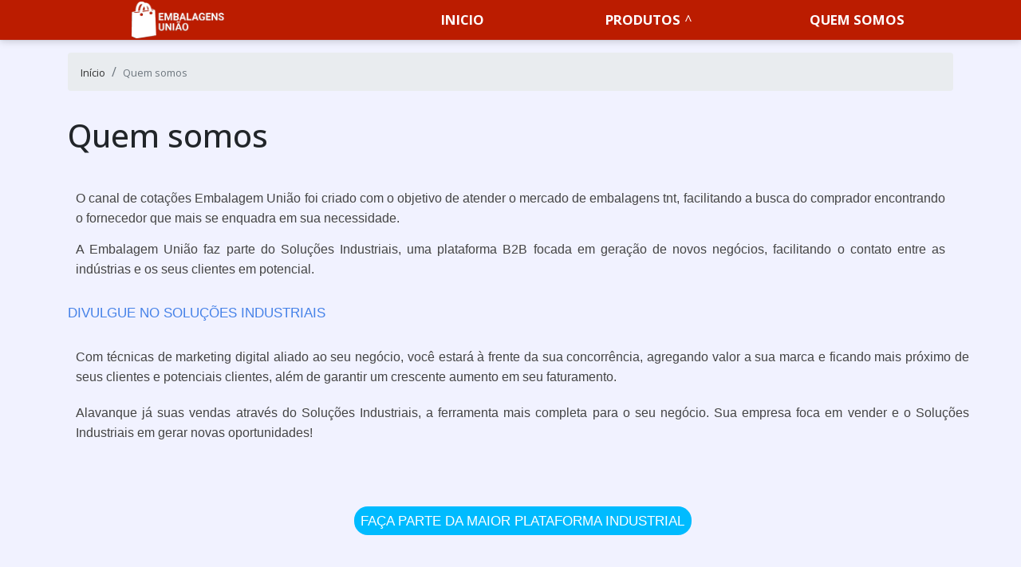

--- FILE ---
content_type: text/html; charset=UTF-8
request_url: https://www.embalagensuniao.com.br/empresa/quem-somos
body_size: 10020
content:
<!DOCTYPE html>
<html itemscope itemtype="https://schema.org/Thing" lang="pt-br">
<head>
    <meta charset="utf-8">
    <meta name="csrf-token" content="B5EfvZxFh89s55qsaLBpe9rrHhUoFLElQApAgfRV">
    <meta name="viewport" content="width=device-width, initial-scale=1, shrink-to-fit=no">
    <meta http-equiv="X-UA-Compatible" content="IE=edge"/>
    <!-- SEO -->
<meta property="og:type" content="article"/><meta property="og:site_name" content="Embalagem União"/><meta property="og:locale" content="pt_BR"/><meta name="description" content="Pensando no comprador, a plataforma Soluções Industriais selecionou o maior número de produtos de qualidade do setor industrial."/><link rel="canonical" href="https://www.embalagensuniao.com.br/empresa/quem-somos"/><meta property="og:title" content="Quem somos"/><meta property="og:description" content="Pensando no comprador, a plataforma Soluções Industriais selecionou o maior número de produtos de qualidade do setor industrial."/><meta property="og:url" content="https://www.embalagensuniao.com.br/empresa/quem-somos"/><meta property="og:image" content="https://www.embalagensuniao.com.br/media/sig_PPCAkqjRcD/logos/logo-principal/logo-principal-01.png"/><meta name="twitter:title" content="Quem somos"/><meta name="twitter:description" content="Pensando no comprador, a plataforma Soluções Industriais selecionou o maior número de produtos de qualidade do setor industrial."/><meta name="twitter:url" content="https://www.embalagensuniao.com.br/empresa/quem-somos"/><meta name="twitter:image" content="https://www.embalagensuniao.com.br/media/sig_PPCAkqjRcD/logos/logo-principal/logo-principal-01.png"/><meta itemprop="name" content="Quem somos"/><meta itemprop="description" content="Pensando no comprador, a plataforma Soluções Industriais selecionou o maior número de produtos de qualidade do setor industrial."/><meta itemprop="url" content="https://www.embalagensuniao.com.br/empresa/quem-somos"/><meta itemprop="image" content="https://www.embalagensuniao.com.br/media/sig_PPCAkqjRcD/logos/logo-principal/logo-principal-01.png"/>
<!-- /SEO -->

    <link rel="sitemap" type="application/xml" href="https://www.embalagensuniao.com.br/media/sig_PPCAkqjRcD/seo/sitemap.xml"/>

    <link rel="shortcut icon" href="https://www.embalagensuniao.com.br/media/sig_PPCAkqjRcD/logos/icone/icone-01.png">

    <meta name="robots" content="index,follow">
    <meta name="rating" content="General">
    <meta name="revisit-after" content="7 days">

    <meta name="geo.position" content="">
    <meta name="ICBM" content="">

    <link rel="stylesheet" href="https://www.embalagensuniao.com.br/gerador/css/bootstrap.min.css">
    <link rel="stylesheet" href="https://www.embalagensuniao.com.br/gerador/css/all.css">
    <link rel="stylesheet" href="https://www.embalagensuniao.com.br/css/fancybox.css">
    <link rel="stylesheet" href="https://www.embalagensuniao.com.br/css/embalagensuniao-com-br/style.css">
        <title>Quem somos</title>
</head>

<body>

    <header class="sticky-top">
<nav id="menu" class="sticky-top">
    <div class="container">
        <div class="row">
            <div class="col-md-3 col-12 d-flex align-items-center justify-content-between">
                <a class="navbar-brand" href="https://www.embalagensuniao.com.br"><img src="https://www.embalagensuniao.com.br/media/sig_PPCAkqjRcD/logos/logo-principal/logo-principal-01.png" title="" alt=""></a>
                <label id="toggle-menu" for="tm">
                    <i class="fa fa-bars open-menu"></i>
                    <i class="fas fa-times close-menu"></i>
                </label>
            </div>
            <div class="col-md-9 col-12 d-flex align-items-center menu-mobile">
  <input type="checkbox" id="tm">
  <ul class="main-menu clearfix mt-md-2 w-100 ">
    <li><a href="https://www.embalagensuniao.com.br">Início</a></li>
            <li><a href="https://www.embalagensuniao.com.br/produtos">Produtos
           </a> 
            <label title="Toggle Drop-down" class="drop-icon" for="sm1">▾</label>
          
          <input type="checkbox" id="sm1">
          <ul class="sub-menu">
                      <li><a href="https://www.embalagensuniao.com.br/produtos/embalagem-em-tnt">Embalagem em TNT
            </a><span class="drop-icon">▾</span>
            <label title="Toggle Drop-down" class="drop-icon" for="embalagem-em-tnt">▾</label>
              
              <input type="checkbox" id="embalagem-em-tnt">
              <ul class="sub-menu">
                                                                      <li><a href="https://www.embalagensuniao.com.br/produtos/embalagem-em-tnt/embalagem-de-tnt">Embalagem de tnt</a></li>
                                                    <li><a href="https://www.embalagensuniao.com.br/produtos/embalagem-em-tnt/embalagem-tnt">Embalagem tnt</a></li>
                                                    <li><a href="https://www.embalagensuniao.com.br/produtos/embalagem-em-tnt/embalagens-em-tnt">Embalagens em TNT</a></li>
                                                    <li><a href="https://www.embalagensuniao.com.br/produtos/embalagem-em-tnt/embalagem-de-tnt-para-presente">Embalagem de tnt para presente</a></li>
                                                    <li><a href="https://www.embalagensuniao.com.br/produtos/embalagem-em-tnt/embalagem-tnt-personalizada">Embalagem tnt personalizada</a></li>
                                                    <li><a href="https://www.embalagensuniao.com.br/produtos/embalagem-em-tnt/embalagem-de-tnt-personalizada">Embalagem de tnt personalizada</a></li>
                                                    <li><a href="https://www.embalagensuniao.com.br/produtos/embalagem-em-tnt/embalagens-em-tnt-personalizadas">Embalagens em TNT personalizadas</a></li>
                                                    <li><a href="https://www.embalagensuniao.com.br/produtos/embalagem-em-tnt/embalagens-personalizadas-em-tnt">Embalagens personalizadas em tnt</a></li>
                                                    <li><a href="https://www.embalagensuniao.com.br/produtos/embalagem-em-tnt/bolsa-personalizada-de-tnt">Bolsa personalizada de tnt</a></li>
                                                    <li><a href="https://www.embalagensuniao.com.br/produtos/embalagem-em-tnt/embalagem-tnt-preco">Embalagem TNT preço</a></li>
                                                    <li><a href="https://www.embalagensuniao.com.br/produtos/embalagem-em-tnt/embalagens-em-tnt-para-presente">Embalagens em TNT para presente</a></li>
                                                    <li><a href="https://www.embalagensuniao.com.br/produtos/embalagem-em-tnt/embalagens-tnt-atacado">Embalagens tnt atacado</a></li>
                                                    <li><a href="https://www.embalagensuniao.com.br/produtos/embalagem-em-tnt/embalagem-de-tnt-para-sapatos">Embalagem de tnt para sapatos</a></li>
                                                    <li><a href="https://www.embalagensuniao.com.br/produtos/embalagem-em-tnt/embalagens-para-sapatos-de-tnt">Embalagens para sapatos de tnt</a></li>
                                                    <li><a href="https://www.embalagensuniao.com.br/produtos/embalagem-em-tnt/embalagens-tnt-para-calcados">Embalagens tnt para calçados</a></li>
                                                    <li><a href="https://www.embalagensuniao.com.br/produtos/embalagem-em-tnt/saquinho-em-tnt-personalizado">Saquinho em tnt personalizado</a></li>
                                                    <li><a href="https://www.embalagensuniao.com.br/produtos/embalagem-em-tnt/embalagem-para-presente-de-tnt">Embalagem para presente de tnt</a></li>
                                                    <li><a href="https://www.embalagensuniao.com.br/produtos/embalagem-em-tnt/embalagens-em-tnt-atacado">Embalagens em TNT atacado</a></li>
                                                    <li><a href="https://www.embalagensuniao.com.br/produtos/embalagem-em-tnt/tnt-para-embalagens">TNT para embalagens</a></li>
                                                    <li><a href="https://www.embalagensuniao.com.br/produtos/embalagem-em-tnt/embalagem-tnt-valor">Embalagem tnt valor</a></li>
                                                    <li><a href="https://www.embalagensuniao.com.br/produtos/embalagem-em-tnt/valor-embalagem-tnt">Valor embalagem tnt</a></li>
                                                    <li><a href="https://www.embalagensuniao.com.br/produtos/embalagem-em-tnt/preco-embalagem-tnt">Preço embalagem tnt</a></li>
                                                    <li><a href="https://www.embalagensuniao.com.br/produtos/embalagem-em-tnt/onde-comprar-embalagem-tnt">Onde comprar embalagem tnt</a></li>
                                                    <li><a href="https://www.embalagensuniao.com.br/produtos/embalagem-em-tnt/empresa-de-embalagem-de-tnt">Empresa de embalagem de tnt</a></li>
                                                    <li><a href="https://www.embalagensuniao.com.br/produtos/embalagem-em-tnt/embalagem-de-tnt-empresas">Embalagem de tnt empresas</a></li>
                                                    <li><a href="https://www.embalagensuniao.com.br/produtos/embalagem-em-tnt/embalagem-tnt-comprar">Embalagem tnt comprar</a></li>
                                                    <li><a href="https://www.embalagensuniao.com.br/produtos/embalagem-em-tnt/comprar-embalagem-tnt">Comprar embalagem tnt</a></li>
                                                    <li><a href="https://www.embalagensuniao.com.br/produtos/embalagem-em-tnt/cotar-embalagem-tnt">Cotar embalagem tnt</a></li>
                                                    <li><a href="https://www.embalagensuniao.com.br/produtos/embalagem-em-tnt/encomendar-embalagem-tnt">Encomendar embalagem tnt</a></li>
                                                    <li><a href="https://www.embalagensuniao.com.br/produtos/embalagem-em-tnt/embalagem-tnt-encomendar">Embalagem tnt encomendar</a></li>
                                                  </ul>
        </li>
                    <li><a href="https://www.embalagensuniao.com.br/produtos/rolos-de-tnt">Rolos de TNT
            </a><span class="drop-icon">▾</span>
            <label title="Toggle Drop-down" class="drop-icon" for="rolos-de-tnt">▾</label>
              
              <input type="checkbox" id="rolos-de-tnt">
              <ul class="sub-menu">
                                                                      <li><a href="https://www.embalagensuniao.com.br/produtos/rolos-de-tnt/fornecedor-de-tnt">Fornecedor de TNT</a></li>
                                                    <li><a href="https://www.embalagensuniao.com.br/produtos/rolos-de-tnt/tnt-rolo-preco">Tnt rolo preço</a></li>
                                                    <li><a href="https://www.embalagensuniao.com.br/produtos/rolos-de-tnt/tnt-tecido-preco-rolo">Tnt tecido preço rolo</a></li>
                                                    <li><a href="https://www.embalagensuniao.com.br/produtos/rolos-de-tnt/tnt-atacado-sp">TNT atacado SP</a></li>
                                                    <li><a href="https://www.embalagensuniao.com.br/produtos/rolos-de-tnt/tnt-hospitalar">TNT hospitalar</a></li>
                                                    <li><a href="https://www.embalagensuniao.com.br/produtos/rolos-de-tnt/tnt-para-estruturar-bolsas">TNT para estruturar bolsas</a></li>
                                                    <li><a href="https://www.embalagensuniao.com.br/produtos/rolos-de-tnt/comprar-rolo-de-tnt">Comprar rolo de tnt</a></li>
                                                    <li><a href="https://www.embalagensuniao.com.br/produtos/rolos-de-tnt/preco-de-rolo-de-tnt">Preço de rolo de tnt</a></li>
                                                    <li><a href="https://www.embalagensuniao.com.br/produtos/rolos-de-tnt/rolo-tnt-50m">Rolo tnt 50m</a></li>
                                                    <li><a href="https://www.embalagensuniao.com.br/produtos/rolos-de-tnt/rolo-tnt-branco-preco">Rolo tnt branco preço</a></li>
                                                    <li><a href="https://www.embalagensuniao.com.br/produtos/rolos-de-tnt/preco-de-tnt-rolo">Preço de tnt rolo</a></li>
                                                    <li><a href="https://www.embalagensuniao.com.br/produtos/rolos-de-tnt/tnt-rolo-com-50-metros">Tnt rolo com 50 metros</a></li>
                                                    <li><a href="https://www.embalagensuniao.com.br/produtos/rolos-de-tnt/tecido-tnt-rolo-preco">Tecido tnt rolo preço</a></li>
                                                    <li><a href="https://www.embalagensuniao.com.br/produtos/rolos-de-tnt/distribuidores-de-bobinas-de-tnt">Distribuidores de bobinas de TNT</a></li>
                                                    <li><a href="https://www.embalagensuniao.com.br/produtos/rolos-de-tnt/empresas-de-bobinas-de-tnt">Empresas de bobinas de TNT</a></li>
                                                    <li><a href="https://www.embalagensuniao.com.br/produtos/rolos-de-tnt/fornecedores-de-bobinas-de-tnt">Fornecedores de bobinas de TNT</a></li>
                                                    <li><a href="https://www.embalagensuniao.com.br/produtos/rolos-de-tnt/rolo-de-tnt-fechado">Rolo de TNT fechado</a></li>
                                                    <li><a href="https://www.embalagensuniao.com.br/produtos/rolos-de-tnt/rolo-de-tnt-onde-comprar">Rolo de TNT onde comprar</a></li>
                                                    <li><a href="https://www.embalagensuniao.com.br/produtos/rolos-de-tnt/tnt-para-estampar">TNT para estampar</a></li>
                                                    <li><a href="https://www.embalagensuniao.com.br/produtos/rolos-de-tnt/bobinas-de-tnt-para-fabricacao-de-sacolas">Bobinas de TNT para fabricação de sacolas</a></li>
                                                    <li><a href="https://www.embalagensuniao.com.br/produtos/rolos-de-tnt/bobina-de-tnt-para-hospital">Bobina de TNT para hospital</a></li>
                                                    <li><a href="https://www.embalagensuniao.com.br/produtos/rolos-de-tnt/rolo-de-tnt">Rolo de TNT</a></li>
                                                    <li><a href="https://www.embalagensuniao.com.br/produtos/rolos-de-tnt/tecido-tnt-preco-rolo">Tecido tnt preço rolo</a></li>
                                                    <li><a href="https://www.embalagensuniao.com.br/produtos/rolos-de-tnt/comprar-tnt">Comprar TNT</a></li>
                                                    <li><a href="https://www.embalagensuniao.com.br/produtos/rolos-de-tnt/tnt-para-decoracao">TNT para decoração</a></li>
                                                    <li><a href="https://www.embalagensuniao.com.br/produtos/rolos-de-tnt/preco-tnt-metro">Preço tnt metro</a></li>
                                                    <li><a href="https://www.embalagensuniao.com.br/produtos/rolos-de-tnt/tnt-tecido-rolo">Tnt tecido rolo</a></li>
                                                    <li><a href="https://www.embalagensuniao.com.br/produtos/rolos-de-tnt/tnt-laminado">TNT laminado</a></li>
                                                    <li><a href="https://www.embalagensuniao.com.br/produtos/rolos-de-tnt/rolo-de-tnt-preco">Rolo de tnt preço</a></li>
                                                    <li><a href="https://www.embalagensuniao.com.br/produtos/rolos-de-tnt/rolo-de-tnt-branco">Rolo de tnt branco</a></li>
                                                    <li><a href="https://www.embalagensuniao.com.br/produtos/rolos-de-tnt/rolo-tnt-100-metros">Rolo tnt 100 metros</a></li>
                                                    <li><a href="https://www.embalagensuniao.com.br/produtos/rolos-de-tnt/rolo-de-tnt-preto">Rolo de tnt preto</a></li>
                                                    <li><a href="https://www.embalagensuniao.com.br/produtos/rolos-de-tnt/tnt-distribuidora">TNT distribuidora</a></li>
                                                    <li><a href="https://www.embalagensuniao.com.br/produtos/rolos-de-tnt/rolo-tnt-atacado">Rolo TNT atacado</a></li>
                                                    <li><a href="https://www.embalagensuniao.com.br/produtos/rolos-de-tnt/rolo-de-tnt-50-metros">Rolo de tnt 50 metros</a></li>
                                                    <li><a href="https://www.embalagensuniao.com.br/produtos/rolos-de-tnt/tnt-rolo-50-metros">Tnt rolo 50 metros</a></li>
                                                    <li><a href="https://www.embalagensuniao.com.br/produtos/rolos-de-tnt/bobina-de-tnt">Bobina de TNT</a></li>
                                                    <li><a href="https://www.embalagensuniao.com.br/produtos/rolos-de-tnt/tnt-rolo-fechado">Tnt rolo fechado</a></li>
                                                    <li><a href="https://www.embalagensuniao.com.br/produtos/rolos-de-tnt/bobina-tnt">Bobina tnt</a></li>
                                                    <li><a href="https://www.embalagensuniao.com.br/produtos/rolos-de-tnt/rolo-de-tnt-valor">Rolo de tnt valor</a></li>
                                                  </ul>
        </li>
                    <li><a href="https://www.embalagensuniao.com.br/produtos/sacola-tnt">Sacola TNT
            </a><span class="drop-icon">▾</span>
            <label title="Toggle Drop-down" class="drop-icon" for="sacola-tnt">▾</label>
              
              <input type="checkbox" id="sacola-tnt">
              <ul class="sub-menu">
                                                                      <li><a href="https://www.embalagensuniao.com.br/produtos/sacola-tnt/fabrica-de-sacolas-em-tnt">Fábrica de sacolas em TNT</a></li>
                                                    <li><a href="https://www.embalagensuniao.com.br/produtos/sacola-tnt/fabricantes-de-sacolas-em-tnt">Fabricantes de sacolas em TNT</a></li>
                                                    <li><a href="https://www.embalagensuniao.com.br/produtos/sacola-tnt/fornecedor-de-sacolas-em-tnt">Fornecedor de sacolas em TNT</a></li>
                                                    <li><a href="https://www.embalagensuniao.com.br/produtos/sacola-tnt/sacolinha-de-tnt">Sacolinha de tnt</a></li>
                                                    <li><a href="https://www.embalagensuniao.com.br/produtos/sacola-tnt/sacola-tnt">Sacola TNT</a></li>
                                                    <li><a href="https://www.embalagensuniao.com.br/produtos/sacola-tnt/sacola-tnt-personalizada">Sacola TNT personalizada</a></li>
                                                    <li><a href="https://www.embalagensuniao.com.br/produtos/sacola-tnt/sacola-de-tnt-personalizada">Sacola de tnt personalizada</a></li>
                                                    <li><a href="https://www.embalagensuniao.com.br/produtos/sacola-tnt/bolsas-de-tnt">Bolsas de tnt</a></li>
                                                    <li><a href="https://www.embalagensuniao.com.br/produtos/sacola-tnt/saquinho-tnt">Saquinho tnt</a></li>
                                                    <li><a href="https://www.embalagensuniao.com.br/produtos/sacola-tnt/saco-tnt">Saco tnt</a></li>
                                                    <li><a href="https://www.embalagensuniao.com.br/produtos/sacola-tnt/sacos-de-tnt-para-sapatos">Sacos de tnt para sapatos</a></li>
                                                    <li><a href="https://www.embalagensuniao.com.br/produtos/sacola-tnt/saquinho-de-tnt-personalizado">Saquinho de tnt personalizado</a></li>
                                                    <li><a href="https://www.embalagensuniao.com.br/produtos/sacola-tnt/saco-tnt-para-sapato">Saco tnt para sapato</a></li>
                                                    <li><a href="https://www.embalagensuniao.com.br/produtos/sacola-tnt/sacola-em-tnt">Sacola em tnt</a></li>
                                                    <li><a href="https://www.embalagensuniao.com.br/produtos/sacola-tnt/sacola-tnt-metalizada">Sacola TNT metalizada</a></li>
                                                    <li><a href="https://www.embalagensuniao.com.br/produtos/sacola-tnt/sacola-de-tnt-para-lembrancinhas">Sacola de tnt para lembrancinhas</a></li>
                                                    <li><a href="https://www.embalagensuniao.com.br/produtos/sacola-tnt/saco-de-tnt-grande">Saco de tnt grande</a></li>
                                                    <li><a href="https://www.embalagensuniao.com.br/produtos/sacola-tnt/saco-tnt-personalizado">Saco tnt personalizado</a></li>
                                                    <li><a href="https://www.embalagensuniao.com.br/produtos/sacola-tnt/sacolas-tnt-personalizadas-preco">Sacolas tnt personalizadas preço</a></li>
                                                    <li><a href="https://www.embalagensuniao.com.br/produtos/sacola-tnt/sacolinhas-tnt">Sacolinhas tnt</a></li>
                                                    <li><a href="https://www.embalagensuniao.com.br/produtos/sacola-tnt/sacola-em-tnt-personalizada">Sacola em tnt personalizada</a></li>
                                                    <li><a href="https://www.embalagensuniao.com.br/produtos/sacola-tnt/sacolinha-de-tnt-para-pascoa">Sacolinha de tnt para páscoa</a></li>
                                                    <li><a href="https://www.embalagensuniao.com.br/produtos/sacola-tnt/sacola-tnt-metalizada-personalizada">Sacola TNT metalizada personalizada</a></li>
                                                    <li><a href="https://www.embalagensuniao.com.br/produtos/sacola-tnt/sacolas-tnt-personalizadas-sp">Sacolas tnt personalizadas sp</a></li>
                                                    <li><a href="https://www.embalagensuniao.com.br/produtos/sacola-tnt/sacola-de-tnt-para-aniversario">Sacola de tnt para aniversário</a></li>
                                                    <li><a href="https://www.embalagensuniao.com.br/produtos/sacola-tnt/onde-comprar-sacola-de-tnt">Onde comprar sacola de TNT</a></li>
                                                    <li><a href="https://www.embalagensuniao.com.br/produtos/sacola-tnt/sacos-de-tnt-para-frutas">Sacos de tnt para frutas</a></li>
                                                    <li><a href="https://www.embalagensuniao.com.br/produtos/sacola-tnt/onde-comprar-sacolinhas-de-tnt">Onde comprar sacolinhas de tnt</a></li>
                                                    <li><a href="https://www.embalagensuniao.com.br/produtos/sacola-tnt/sacolinhas-de-tnt-onde-comprar">Sacolinhas de tnt onde comprar</a></li>
                                                    <li><a href="https://www.embalagensuniao.com.br/produtos/sacola-tnt/sacolas-de-tnt-para-comprar">Sacolas de tnt para comprar</a></li>
                                                    <li><a href="https://www.embalagensuniao.com.br/produtos/sacola-tnt/sacolas-em-tnt-para-personalizar">Sacolas em tnt para personalizar</a></li>
                                                    <li><a href="https://www.embalagensuniao.com.br/produtos/sacola-tnt/sacola-de-tnt-lisa">Sacola de tnt lisa</a></li>
                                                  </ul>
        </li>
                    <li><a href="https://www.embalagensuniao.com.br/produtos/tnt-sms">TNT SMS
            </a><span class="drop-icon">▾</span>
            <label title="Toggle Drop-down" class="drop-icon" for="tnt-sms">▾</label>
              
              <input type="checkbox" id="tnt-sms">
              <ul class="sub-menu">
                                                                      <li><a href="https://www.embalagensuniao.com.br/produtos/tnt-sms/avental-tnt">Avental tnt</a></li>
                                                    <li><a href="https://www.embalagensuniao.com.br/produtos/tnt-sms/avental-descartavel-tnt">Avental descartável tnt</a></li>
                                                    <li><a href="https://www.embalagensuniao.com.br/produtos/tnt-sms/tnt-para-esterilizacao">Tnt para esterilização</a></li>
                                                    <li><a href="https://www.embalagensuniao.com.br/produtos/tnt-sms/manta-sms-para-esterilizacao">Manta sms para esterilização</a></li>
                                                    <li><a href="https://www.embalagensuniao.com.br/produtos/tnt-sms/sms-para-esterilizacao">Sms para esterilização</a></li>
                                                    <li><a href="https://www.embalagensuniao.com.br/produtos/tnt-sms/embalagem-sms-para-esterilizacao">Embalagem sms para esterilização</a></li>
                                                    <li><a href="https://www.embalagensuniao.com.br/produtos/tnt-sms/nao-tecido-sms">Não tecido sms</a></li>
                                                    <li><a href="https://www.embalagensuniao.com.br/produtos/tnt-sms/tnt-sms">TNT SMS</a></li>
                                                    <li><a href="https://www.embalagensuniao.com.br/produtos/tnt-sms/sms-tnt">Sms tnt</a></li>
                                                    <li><a href="https://www.embalagensuniao.com.br/produtos/tnt-sms/tnt-sms-preco">Tnt sms preço</a></li>
                                                    <li><a href="https://www.embalagensuniao.com.br/produtos/tnt-sms/tnt-sms-valor">Tnt sms valor</a></li>
                                                    <li><a href="https://www.embalagensuniao.com.br/produtos/tnt-sms/tnt-sms-comprar">Tnt sms comprar</a></li>
                                                    <li><a href="https://www.embalagensuniao.com.br/produtos/tnt-sms/tnt-sms-industria">Tnt sms indústria</a></li>
                                                    <li><a href="https://www.embalagensuniao.com.br/produtos/tnt-sms/tnt-sms-fornecedor">Tnt sms fornecedor</a></li>
                                                    <li><a href="https://www.embalagensuniao.com.br/produtos/tnt-sms/fornecedor-tnt-sms">Fornecedor tnt sms</a></li>
                                                    <li><a href="https://www.embalagensuniao.com.br/produtos/tnt-sms/distribuidor-tnt-sms">Distribuidor tnt sms</a></li>
                                                    <li><a href="https://www.embalagensuniao.com.br/produtos/tnt-sms/tnt-sms-distribuidor">Tnt sms distribuidor</a></li>
                                                    <li><a href="https://www.embalagensuniao.com.br/produtos/tnt-sms/comprar-tnt-sms">Comprar tnt sms</a></li>
                                                    <li><a href="https://www.embalagensuniao.com.br/produtos/tnt-sms/onde-comprar-tnt-sms">Onde comprar tnt sms</a></li>
                                                    <li><a href="https://www.embalagensuniao.com.br/produtos/tnt-sms/onde-cotar-tnt-sms">Onde cotar tnt sms</a></li>
                                                    <li><a href="https://www.embalagensuniao.com.br/produtos/tnt-sms/tnt-sms--comprar-atacado">Tnt sms  comprar atacado</a></li>
                                                    <li><a href="https://www.embalagensuniao.com.br/produtos/tnt-sms/tnt-sms-acatado">Tnt sms acatado</a></li>
                                                    <li><a href="https://www.embalagensuniao.com.br/produtos/tnt-sms/tnt-sms-comprar-no-atacado">Tnt sms comprar no atacado</a></li>
                                                    <li><a href="https://www.embalagensuniao.com.br/produtos/tnt-sms/tnt-sms-preco-no-atacado">Tnt sms preço no atacado</a></li>
                                                    <li><a href="https://www.embalagensuniao.com.br/produtos/tnt-sms/preco-de-tnt-sms">Preço de tnt sms</a></li>
                                                    <li><a href="https://www.embalagensuniao.com.br/produtos/tnt-sms/valor-tnt-sms">Valor tnt sms</a></li>
                                                    <li><a href="https://www.embalagensuniao.com.br/produtos/tnt-sms/valor-de-tnt-sms">Valor de tnt sms</a></li>
                                                    <li><a href="https://www.embalagensuniao.com.br/produtos/tnt-sms/empresa-de-tnt-sms">Empresa de tnt sms</a></li>
                                                    <li><a href="https://www.embalagensuniao.com.br/produtos/tnt-sms/loja-de-tnt-sms">Loja de tnt sms</a></li>
                                                    <li><a href="https://www.embalagensuniao.com.br/produtos/tnt-sms/tnbt-sms-para-avental">Tnbt sms para avental</a></li>
                                                    <li><a href="https://www.embalagensuniao.com.br/produtos/tnt-sms/fabrica-de-tnt-sms">Fábrica de tnt sms</a></li>
                                                    <li><a href="https://www.embalagensuniao.com.br/produtos/tnt-sms/fabricante-de-tnt-sms">Fabricante de tnt sms</a></li>
                                                  </ul>
        </li>
              </ul>
    </li>
        <li class="text-md-center"><a href="https://www.embalagensuniao.com.br/empresa/quem-somos">Quem somos</a></li>
  </ul>
        </div>
        </div>
        </div>
</nav>
<div id="stop" class="scrollTop">
    <span><a href=""><i class="fa fa-chevron-up" aria-hidden="true"></i></a></span>
</div>

<div class="ruby-menu-demo-header">
    <div class="ruby-wrapper">
        <ul class="ruby-menu">
            <li class="col-md-3 col-12 d-flex align-items-center justify-content-between logo">
                <a class="navbar-brand" style="background: none!important" href="https://www.embalagensuniao.com.br">
                    <img src="https://www.embalagensuniao.com.br/media/sig_PPCAkqjRcD/logos/logo-principal/logo-principal-01.png" title="" alt="">
                </a>
            </li> 
            <li class="ruby-menu-mega-blog"><a href="https://www.embalagensuniao.com.br">Inicio</a></li>
                    <li class="ruby-menu-mega-blog"><a href="https://www.embalagensuniao.com.br/produtos">Produtos</a>
                <div style="height: auto;" class="menu-completo">
                    <ul class="ruby-menu-mega-blog-nav">
                                            <li class="ruby-active-menu-item">
                        <a href="https://www.embalagensuniao.com.br/produtos/embalagem-em-tnt">Embalagem em TNT</a>
                                <div class="ruby-grid ruby-grid-lined">
                                    <div class="ruby-row">
                                        <ul class="ruby-menu-mega-blog-nav">
                                            
                                                <li class="ruby-active-menu-item-2"><a href="https://www.embalagensuniao.com.br/produtos/embalagem-em-tnt">Embalagem em TNT</a>
                                                    <ul class="sub-menu">
                                                                                                                                                                                            <li><a href="https://www.embalagensuniao.com.br/produtos/embalagem-em-tnt/embalagem-de-tnt">Embalagem de tnt</a></li>
                                                                                                                                    <li><a href="https://www.embalagensuniao.com.br/produtos/embalagem-em-tnt/embalagem-tnt">Embalagem tnt</a></li>
                                                                                                                                    <li><a href="https://www.embalagensuniao.com.br/produtos/embalagem-em-tnt/embalagens-em-tnt">Embalagens em TNT</a></li>
                                                                                                                                    <li><a href="https://www.embalagensuniao.com.br/produtos/embalagem-em-tnt/embalagem-de-tnt-para-presente">Embalagem de tnt para presente</a></li>
                                                                                                                                    <li><a href="https://www.embalagensuniao.com.br/produtos/embalagem-em-tnt/embalagem-tnt-personalizada">Embalagem tnt personalizada</a></li>
                                                                                                                                    <li><a href="https://www.embalagensuniao.com.br/produtos/embalagem-em-tnt/embalagem-de-tnt-personalizada">Embalagem de tnt personalizada</a></li>
                                                                                                                                    <li><a href="https://www.embalagensuniao.com.br/produtos/embalagem-em-tnt/embalagens-em-tnt-personalizadas">Embalagens em TNT personalizadas</a></li>
                                                                                                                                    <li><a href="https://www.embalagensuniao.com.br/produtos/embalagem-em-tnt/embalagens-personalizadas-em-tnt">Embalagens personalizadas em tnt</a></li>
                                                                                                                                    <li><a href="https://www.embalagensuniao.com.br/produtos/embalagem-em-tnt/bolsa-personalizada-de-tnt">Bolsa personalizada de tnt</a></li>
                                                                                                                                    <li><a href="https://www.embalagensuniao.com.br/produtos/embalagem-em-tnt/embalagem-tnt-preco">Embalagem TNT preço</a></li>
                                                                                                                                    <li><a href="https://www.embalagensuniao.com.br/produtos/embalagem-em-tnt/embalagens-em-tnt-para-presente">Embalagens em TNT para presente</a></li>
                                                                                                                                    <li><a href="https://www.embalagensuniao.com.br/produtos/embalagem-em-tnt/embalagens-tnt-atacado">Embalagens tnt atacado</a></li>
                                                                                                                                    <li><a href="https://www.embalagensuniao.com.br/produtos/embalagem-em-tnt/embalagem-de-tnt-para-sapatos">Embalagem de tnt para sapatos</a></li>
                                                                                                                                    <li><a href="https://www.embalagensuniao.com.br/produtos/embalagem-em-tnt/embalagens-para-sapatos-de-tnt">Embalagens para sapatos de tnt</a></li>
                                                                                                                                    <li><a href="https://www.embalagensuniao.com.br/produtos/embalagem-em-tnt/embalagens-tnt-para-calcados">Embalagens tnt para calçados</a></li>
                                                                                                                                    <li><a href="https://www.embalagensuniao.com.br/produtos/embalagem-em-tnt/saquinho-em-tnt-personalizado">Saquinho em tnt personalizado</a></li>
                                                                                                                                    <li><a href="https://www.embalagensuniao.com.br/produtos/embalagem-em-tnt/embalagem-para-presente-de-tnt">Embalagem para presente de tnt</a></li>
                                                                                                                                    <li><a href="https://www.embalagensuniao.com.br/produtos/embalagem-em-tnt/embalagens-em-tnt-atacado">Embalagens em TNT atacado</a></li>
                                                                                                                                    <li><a href="https://www.embalagensuniao.com.br/produtos/embalagem-em-tnt/tnt-para-embalagens">TNT para embalagens</a></li>
                                                                                                                                    <li><a href="https://www.embalagensuniao.com.br/produtos/embalagem-em-tnt/embalagem-tnt-valor">Embalagem tnt valor</a></li>
                                                                                                                                    <li><a href="https://www.embalagensuniao.com.br/produtos/embalagem-em-tnt/valor-embalagem-tnt">Valor embalagem tnt</a></li>
                                                                                                                                    <li><a href="https://www.embalagensuniao.com.br/produtos/embalagem-em-tnt/preco-embalagem-tnt">Preço embalagem tnt</a></li>
                                                                                                                                    <li><a href="https://www.embalagensuniao.com.br/produtos/embalagem-em-tnt/onde-comprar-embalagem-tnt">Onde comprar embalagem tnt</a></li>
                                                                                                                                    <li><a href="https://www.embalagensuniao.com.br/produtos/embalagem-em-tnt/empresa-de-embalagem-de-tnt">Empresa de embalagem de tnt</a></li>
                                                                                                                                    <li><a href="https://www.embalagensuniao.com.br/produtos/embalagem-em-tnt/embalagem-de-tnt-empresas">Embalagem de tnt empresas</a></li>
                                                                                                                                    <li><a href="https://www.embalagensuniao.com.br/produtos/embalagem-em-tnt/embalagem-tnt-comprar">Embalagem tnt comprar</a></li>
                                                                                                                                    <li><a href="https://www.embalagensuniao.com.br/produtos/embalagem-em-tnt/comprar-embalagem-tnt">Comprar embalagem tnt</a></li>
                                                                                                                                    <li><a href="https://www.embalagensuniao.com.br/produtos/embalagem-em-tnt/cotar-embalagem-tnt">Cotar embalagem tnt</a></li>
                                                                                                                                    <li><a href="https://www.embalagensuniao.com.br/produtos/embalagem-em-tnt/encomendar-embalagem-tnt">Encomendar embalagem tnt</a></li>
                                                                                                                                    <li><a href="https://www.embalagensuniao.com.br/produtos/embalagem-em-tnt/embalagem-tnt-encomendar">Embalagem tnt encomendar</a></li>
                                                                                                                                                                            </ul>
                                                </li>
                                            
                                        </ul>
                                    </div>
                                </div>
                                <span class="ruby-dropdown-toggle"></span>
                            </li>
                                            <li class="ruby-active-menu-item">
                        <a href="https://www.embalagensuniao.com.br/produtos/rolos-de-tnt">Rolos de TNT</a>
                                <div class="ruby-grid ruby-grid-lined">
                                    <div class="ruby-row">
                                        <ul class="ruby-menu-mega-blog-nav">
                                            
                                                <li class="ruby-active-menu-item-2"><a href="https://www.embalagensuniao.com.br/produtos/rolos-de-tnt">Rolos de TNT</a>
                                                    <ul class="sub-menu">
                                                                                                                                                                                            <li><a href="https://www.embalagensuniao.com.br/produtos/rolos-de-tnt/fornecedor-de-tnt">Fornecedor de TNT</a></li>
                                                                                                                                    <li><a href="https://www.embalagensuniao.com.br/produtos/rolos-de-tnt/tnt-rolo-preco">Tnt rolo preço</a></li>
                                                                                                                                    <li><a href="https://www.embalagensuniao.com.br/produtos/rolos-de-tnt/tnt-tecido-preco-rolo">Tnt tecido preço rolo</a></li>
                                                                                                                                    <li><a href="https://www.embalagensuniao.com.br/produtos/rolos-de-tnt/tnt-atacado-sp">TNT atacado SP</a></li>
                                                                                                                                    <li><a href="https://www.embalagensuniao.com.br/produtos/rolos-de-tnt/tnt-hospitalar">TNT hospitalar</a></li>
                                                                                                                                    <li><a href="https://www.embalagensuniao.com.br/produtos/rolos-de-tnt/tnt-para-estruturar-bolsas">TNT para estruturar bolsas</a></li>
                                                                                                                                    <li><a href="https://www.embalagensuniao.com.br/produtos/rolos-de-tnt/comprar-rolo-de-tnt">Comprar rolo de tnt</a></li>
                                                                                                                                    <li><a href="https://www.embalagensuniao.com.br/produtos/rolos-de-tnt/preco-de-rolo-de-tnt">Preço de rolo de tnt</a></li>
                                                                                                                                    <li><a href="https://www.embalagensuniao.com.br/produtos/rolos-de-tnt/rolo-tnt-50m">Rolo tnt 50m</a></li>
                                                                                                                                    <li><a href="https://www.embalagensuniao.com.br/produtos/rolos-de-tnt/rolo-tnt-branco-preco">Rolo tnt branco preço</a></li>
                                                                                                                                    <li><a href="https://www.embalagensuniao.com.br/produtos/rolos-de-tnt/preco-de-tnt-rolo">Preço de tnt rolo</a></li>
                                                                                                                                    <li><a href="https://www.embalagensuniao.com.br/produtos/rolos-de-tnt/tnt-rolo-com-50-metros">Tnt rolo com 50 metros</a></li>
                                                                                                                                    <li><a href="https://www.embalagensuniao.com.br/produtos/rolos-de-tnt/tecido-tnt-rolo-preco">Tecido tnt rolo preço</a></li>
                                                                                                                                    <li><a href="https://www.embalagensuniao.com.br/produtos/rolos-de-tnt/distribuidores-de-bobinas-de-tnt">Distribuidores de bobinas de TNT</a></li>
                                                                                                                                    <li><a href="https://www.embalagensuniao.com.br/produtos/rolos-de-tnt/empresas-de-bobinas-de-tnt">Empresas de bobinas de TNT</a></li>
                                                                                                                                    <li><a href="https://www.embalagensuniao.com.br/produtos/rolos-de-tnt/fornecedores-de-bobinas-de-tnt">Fornecedores de bobinas de TNT</a></li>
                                                                                                                                    <li><a href="https://www.embalagensuniao.com.br/produtos/rolos-de-tnt/rolo-de-tnt-fechado">Rolo de TNT fechado</a></li>
                                                                                                                                    <li><a href="https://www.embalagensuniao.com.br/produtos/rolos-de-tnt/rolo-de-tnt-onde-comprar">Rolo de TNT onde comprar</a></li>
                                                                                                                                    <li><a href="https://www.embalagensuniao.com.br/produtos/rolos-de-tnt/tnt-para-estampar">TNT para estampar</a></li>
                                                                                                                                    <li><a href="https://www.embalagensuniao.com.br/produtos/rolos-de-tnt/bobinas-de-tnt-para-fabricacao-de-sacolas">Bobinas de TNT para fabricação de sacolas</a></li>
                                                                                                                                    <li><a href="https://www.embalagensuniao.com.br/produtos/rolos-de-tnt/bobina-de-tnt-para-hospital">Bobina de TNT para hospital</a></li>
                                                                                                                                    <li><a href="https://www.embalagensuniao.com.br/produtos/rolos-de-tnt/rolo-de-tnt">Rolo de TNT</a></li>
                                                                                                                                    <li><a href="https://www.embalagensuniao.com.br/produtos/rolos-de-tnt/tecido-tnt-preco-rolo">Tecido tnt preço rolo</a></li>
                                                                                                                                    <li><a href="https://www.embalagensuniao.com.br/produtos/rolos-de-tnt/comprar-tnt">Comprar TNT</a></li>
                                                                                                                                    <li><a href="https://www.embalagensuniao.com.br/produtos/rolos-de-tnt/tnt-para-decoracao">TNT para decoração</a></li>
                                                                                                                                    <li><a href="https://www.embalagensuniao.com.br/produtos/rolos-de-tnt/preco-tnt-metro">Preço tnt metro</a></li>
                                                                                                                                    <li><a href="https://www.embalagensuniao.com.br/produtos/rolos-de-tnt/tnt-tecido-rolo">Tnt tecido rolo</a></li>
                                                                                                                                    <li><a href="https://www.embalagensuniao.com.br/produtos/rolos-de-tnt/tnt-laminado">TNT laminado</a></li>
                                                                                                                                    <li><a href="https://www.embalagensuniao.com.br/produtos/rolos-de-tnt/rolo-de-tnt-preco">Rolo de tnt preço</a></li>
                                                                                                                                    <li><a href="https://www.embalagensuniao.com.br/produtos/rolos-de-tnt/rolo-de-tnt-branco">Rolo de tnt branco</a></li>
                                                                                                                                    <li><a href="https://www.embalagensuniao.com.br/produtos/rolos-de-tnt/rolo-tnt-100-metros">Rolo tnt 100 metros</a></li>
                                                                                                                                    <li><a href="https://www.embalagensuniao.com.br/produtos/rolos-de-tnt/rolo-de-tnt-preto">Rolo de tnt preto</a></li>
                                                                                                                                    <li><a href="https://www.embalagensuniao.com.br/produtos/rolos-de-tnt/tnt-distribuidora">TNT distribuidora</a></li>
                                                                                                                                    <li><a href="https://www.embalagensuniao.com.br/produtos/rolos-de-tnt/rolo-tnt-atacado">Rolo TNT atacado</a></li>
                                                                                                                                    <li><a href="https://www.embalagensuniao.com.br/produtos/rolos-de-tnt/rolo-de-tnt-50-metros">Rolo de tnt 50 metros</a></li>
                                                                                                                                    <li><a href="https://www.embalagensuniao.com.br/produtos/rolos-de-tnt/tnt-rolo-50-metros">Tnt rolo 50 metros</a></li>
                                                                                                                                    <li><a href="https://www.embalagensuniao.com.br/produtos/rolos-de-tnt/bobina-de-tnt">Bobina de TNT</a></li>
                                                                                                                                    <li><a href="https://www.embalagensuniao.com.br/produtos/rolos-de-tnt/tnt-rolo-fechado">Tnt rolo fechado</a></li>
                                                                                                                                    <li><a href="https://www.embalagensuniao.com.br/produtos/rolos-de-tnt/bobina-tnt">Bobina tnt</a></li>
                                                                                                                                    <li><a href="https://www.embalagensuniao.com.br/produtos/rolos-de-tnt/rolo-de-tnt-valor">Rolo de tnt valor</a></li>
                                                                                                                                                                            </ul>
                                                </li>
                                            
                                        </ul>
                                    </div>
                                </div>
                                <span class="ruby-dropdown-toggle"></span>
                            </li>
                                            <li class="ruby-active-menu-item">
                        <a href="https://www.embalagensuniao.com.br/produtos/sacola-tnt">Sacola TNT</a>
                                <div class="ruby-grid ruby-grid-lined">
                                    <div class="ruby-row">
                                        <ul class="ruby-menu-mega-blog-nav">
                                            
                                                <li class="ruby-active-menu-item-2"><a href="https://www.embalagensuniao.com.br/produtos/sacola-tnt">Sacola TNT</a>
                                                    <ul class="sub-menu">
                                                                                                                                                                                            <li><a href="https://www.embalagensuniao.com.br/produtos/sacola-tnt/fabrica-de-sacolas-em-tnt">Fábrica de sacolas em TNT</a></li>
                                                                                                                                    <li><a href="https://www.embalagensuniao.com.br/produtos/sacola-tnt/fabricantes-de-sacolas-em-tnt">Fabricantes de sacolas em TNT</a></li>
                                                                                                                                    <li><a href="https://www.embalagensuniao.com.br/produtos/sacola-tnt/fornecedor-de-sacolas-em-tnt">Fornecedor de sacolas em TNT</a></li>
                                                                                                                                    <li><a href="https://www.embalagensuniao.com.br/produtos/sacola-tnt/sacolinha-de-tnt">Sacolinha de tnt</a></li>
                                                                                                                                    <li><a href="https://www.embalagensuniao.com.br/produtos/sacola-tnt/sacola-tnt">Sacola TNT</a></li>
                                                                                                                                    <li><a href="https://www.embalagensuniao.com.br/produtos/sacola-tnt/sacola-tnt-personalizada">Sacola TNT personalizada</a></li>
                                                                                                                                    <li><a href="https://www.embalagensuniao.com.br/produtos/sacola-tnt/sacola-de-tnt-personalizada">Sacola de tnt personalizada</a></li>
                                                                                                                                    <li><a href="https://www.embalagensuniao.com.br/produtos/sacola-tnt/bolsas-de-tnt">Bolsas de tnt</a></li>
                                                                                                                                    <li><a href="https://www.embalagensuniao.com.br/produtos/sacola-tnt/saquinho-tnt">Saquinho tnt</a></li>
                                                                                                                                    <li><a href="https://www.embalagensuniao.com.br/produtos/sacola-tnt/saco-tnt">Saco tnt</a></li>
                                                                                                                                    <li><a href="https://www.embalagensuniao.com.br/produtos/sacola-tnt/sacos-de-tnt-para-sapatos">Sacos de tnt para sapatos</a></li>
                                                                                                                                    <li><a href="https://www.embalagensuniao.com.br/produtos/sacola-tnt/saquinho-de-tnt-personalizado">Saquinho de tnt personalizado</a></li>
                                                                                                                                    <li><a href="https://www.embalagensuniao.com.br/produtos/sacola-tnt/saco-tnt-para-sapato">Saco tnt para sapato</a></li>
                                                                                                                                    <li><a href="https://www.embalagensuniao.com.br/produtos/sacola-tnt/sacola-em-tnt">Sacola em tnt</a></li>
                                                                                                                                    <li><a href="https://www.embalagensuniao.com.br/produtos/sacola-tnt/sacola-tnt-metalizada">Sacola TNT metalizada</a></li>
                                                                                                                                    <li><a href="https://www.embalagensuniao.com.br/produtos/sacola-tnt/sacola-de-tnt-para-lembrancinhas">Sacola de tnt para lembrancinhas</a></li>
                                                                                                                                    <li><a href="https://www.embalagensuniao.com.br/produtos/sacola-tnt/saco-de-tnt-grande">Saco de tnt grande</a></li>
                                                                                                                                    <li><a href="https://www.embalagensuniao.com.br/produtos/sacola-tnt/saco-tnt-personalizado">Saco tnt personalizado</a></li>
                                                                                                                                    <li><a href="https://www.embalagensuniao.com.br/produtos/sacola-tnt/sacolas-tnt-personalizadas-preco">Sacolas tnt personalizadas preço</a></li>
                                                                                                                                    <li><a href="https://www.embalagensuniao.com.br/produtos/sacola-tnt/sacolinhas-tnt">Sacolinhas tnt</a></li>
                                                                                                                                    <li><a href="https://www.embalagensuniao.com.br/produtos/sacola-tnt/sacola-em-tnt-personalizada">Sacola em tnt personalizada</a></li>
                                                                                                                                    <li><a href="https://www.embalagensuniao.com.br/produtos/sacola-tnt/sacolinha-de-tnt-para-pascoa">Sacolinha de tnt para páscoa</a></li>
                                                                                                                                    <li><a href="https://www.embalagensuniao.com.br/produtos/sacola-tnt/sacola-tnt-metalizada-personalizada">Sacola TNT metalizada personalizada</a></li>
                                                                                                                                    <li><a href="https://www.embalagensuniao.com.br/produtos/sacola-tnt/sacolas-tnt-personalizadas-sp">Sacolas tnt personalizadas sp</a></li>
                                                                                                                                    <li><a href="https://www.embalagensuniao.com.br/produtos/sacola-tnt/sacola-de-tnt-para-aniversario">Sacola de tnt para aniversário</a></li>
                                                                                                                                    <li><a href="https://www.embalagensuniao.com.br/produtos/sacola-tnt/onde-comprar-sacola-de-tnt">Onde comprar sacola de TNT</a></li>
                                                                                                                                    <li><a href="https://www.embalagensuniao.com.br/produtos/sacola-tnt/sacos-de-tnt-para-frutas">Sacos de tnt para frutas</a></li>
                                                                                                                                    <li><a href="https://www.embalagensuniao.com.br/produtos/sacola-tnt/onde-comprar-sacolinhas-de-tnt">Onde comprar sacolinhas de tnt</a></li>
                                                                                                                                    <li><a href="https://www.embalagensuniao.com.br/produtos/sacola-tnt/sacolinhas-de-tnt-onde-comprar">Sacolinhas de tnt onde comprar</a></li>
                                                                                                                                    <li><a href="https://www.embalagensuniao.com.br/produtos/sacola-tnt/sacolas-de-tnt-para-comprar">Sacolas de tnt para comprar</a></li>
                                                                                                                                    <li><a href="https://www.embalagensuniao.com.br/produtos/sacola-tnt/sacolas-em-tnt-para-personalizar">Sacolas em tnt para personalizar</a></li>
                                                                                                                                    <li><a href="https://www.embalagensuniao.com.br/produtos/sacola-tnt/sacola-de-tnt-lisa">Sacola de tnt lisa</a></li>
                                                                                                                                                                            </ul>
                                                </li>
                                            
                                        </ul>
                                    </div>
                                </div>
                                <span class="ruby-dropdown-toggle"></span>
                            </li>
                                            <li class="ruby-active-menu-item">
                        <a href="https://www.embalagensuniao.com.br/produtos/tnt-sms">TNT SMS</a>
                                <div class="ruby-grid ruby-grid-lined">
                                    <div class="ruby-row">
                                        <ul class="ruby-menu-mega-blog-nav">
                                            
                                                <li class="ruby-active-menu-item-2"><a href="https://www.embalagensuniao.com.br/produtos/tnt-sms">TNT SMS</a>
                                                    <ul class="sub-menu">
                                                                                                                                                                                            <li><a href="https://www.embalagensuniao.com.br/produtos/tnt-sms/avental-tnt">Avental tnt</a></li>
                                                                                                                                    <li><a href="https://www.embalagensuniao.com.br/produtos/tnt-sms/avental-descartavel-tnt">Avental descartável tnt</a></li>
                                                                                                                                    <li><a href="https://www.embalagensuniao.com.br/produtos/tnt-sms/tnt-para-esterilizacao">Tnt para esterilização</a></li>
                                                                                                                                    <li><a href="https://www.embalagensuniao.com.br/produtos/tnt-sms/manta-sms-para-esterilizacao">Manta sms para esterilização</a></li>
                                                                                                                                    <li><a href="https://www.embalagensuniao.com.br/produtos/tnt-sms/sms-para-esterilizacao">Sms para esterilização</a></li>
                                                                                                                                    <li><a href="https://www.embalagensuniao.com.br/produtos/tnt-sms/embalagem-sms-para-esterilizacao">Embalagem sms para esterilização</a></li>
                                                                                                                                    <li><a href="https://www.embalagensuniao.com.br/produtos/tnt-sms/nao-tecido-sms">Não tecido sms</a></li>
                                                                                                                                    <li><a href="https://www.embalagensuniao.com.br/produtos/tnt-sms/tnt-sms">TNT SMS</a></li>
                                                                                                                                    <li><a href="https://www.embalagensuniao.com.br/produtos/tnt-sms/sms-tnt">Sms tnt</a></li>
                                                                                                                                    <li><a href="https://www.embalagensuniao.com.br/produtos/tnt-sms/tnt-sms-preco">Tnt sms preço</a></li>
                                                                                                                                    <li><a href="https://www.embalagensuniao.com.br/produtos/tnt-sms/tnt-sms-valor">Tnt sms valor</a></li>
                                                                                                                                    <li><a href="https://www.embalagensuniao.com.br/produtos/tnt-sms/tnt-sms-comprar">Tnt sms comprar</a></li>
                                                                                                                                    <li><a href="https://www.embalagensuniao.com.br/produtos/tnt-sms/tnt-sms-industria">Tnt sms indústria</a></li>
                                                                                                                                    <li><a href="https://www.embalagensuniao.com.br/produtos/tnt-sms/tnt-sms-fornecedor">Tnt sms fornecedor</a></li>
                                                                                                                                    <li><a href="https://www.embalagensuniao.com.br/produtos/tnt-sms/fornecedor-tnt-sms">Fornecedor tnt sms</a></li>
                                                                                                                                    <li><a href="https://www.embalagensuniao.com.br/produtos/tnt-sms/distribuidor-tnt-sms">Distribuidor tnt sms</a></li>
                                                                                                                                    <li><a href="https://www.embalagensuniao.com.br/produtos/tnt-sms/tnt-sms-distribuidor">Tnt sms distribuidor</a></li>
                                                                                                                                    <li><a href="https://www.embalagensuniao.com.br/produtos/tnt-sms/comprar-tnt-sms">Comprar tnt sms</a></li>
                                                                                                                                    <li><a href="https://www.embalagensuniao.com.br/produtos/tnt-sms/onde-comprar-tnt-sms">Onde comprar tnt sms</a></li>
                                                                                                                                    <li><a href="https://www.embalagensuniao.com.br/produtos/tnt-sms/onde-cotar-tnt-sms">Onde cotar tnt sms</a></li>
                                                                                                                                    <li><a href="https://www.embalagensuniao.com.br/produtos/tnt-sms/tnt-sms--comprar-atacado">Tnt sms  comprar atacado</a></li>
                                                                                                                                    <li><a href="https://www.embalagensuniao.com.br/produtos/tnt-sms/tnt-sms-acatado">Tnt sms acatado</a></li>
                                                                                                                                    <li><a href="https://www.embalagensuniao.com.br/produtos/tnt-sms/tnt-sms-comprar-no-atacado">Tnt sms comprar no atacado</a></li>
                                                                                                                                    <li><a href="https://www.embalagensuniao.com.br/produtos/tnt-sms/tnt-sms-preco-no-atacado">Tnt sms preço no atacado</a></li>
                                                                                                                                    <li><a href="https://www.embalagensuniao.com.br/produtos/tnt-sms/preco-de-tnt-sms">Preço de tnt sms</a></li>
                                                                                                                                    <li><a href="https://www.embalagensuniao.com.br/produtos/tnt-sms/valor-tnt-sms">Valor tnt sms</a></li>
                                                                                                                                    <li><a href="https://www.embalagensuniao.com.br/produtos/tnt-sms/valor-de-tnt-sms">Valor de tnt sms</a></li>
                                                                                                                                    <li><a href="https://www.embalagensuniao.com.br/produtos/tnt-sms/empresa-de-tnt-sms">Empresa de tnt sms</a></li>
                                                                                                                                    <li><a href="https://www.embalagensuniao.com.br/produtos/tnt-sms/loja-de-tnt-sms">Loja de tnt sms</a></li>
                                                                                                                                    <li><a href="https://www.embalagensuniao.com.br/produtos/tnt-sms/tnbt-sms-para-avental">Tnbt sms para avental</a></li>
                                                                                                                                    <li><a href="https://www.embalagensuniao.com.br/produtos/tnt-sms/fabrica-de-tnt-sms">Fábrica de tnt sms</a></li>
                                                                                                                                    <li><a href="https://www.embalagensuniao.com.br/produtos/tnt-sms/fabricante-de-tnt-sms">Fabricante de tnt sms</a></li>
                                                                                                                                                                            </ul>
                                                </li>
                                            
                                        </ul>
                                    </div>
                                </div>
                                <span class="ruby-dropdown-toggle"></span>
                            </li>
                                        </ul>
                </div>
            </li>
                <li class="ruby-menu-mega-blog"><a href="https://www.embalagensuniao.com.br/empresa/quem-somos">Quem somos</a></li>
        </ul>
        <span class="ruby-dropdown-toggle"></span>
    </div>
</div></header>
<main>
        <div class="container py-3">
<nav aria-label="breadcrumb">
<ol class="breadcrumb">
<li class="breadcrumb-item"><a href="https://www.embalagensuniao.com.br"><small>Início</small></a></li>
<li class="breadcrumb-item active" aria-current="page"><small>Quem somos</small></li>
</ol>
</nav>
</div>        <div class="container-fluid">
            <div class="container">
        <div class="row">
            <div class="col-12"><h1>Quem somos</h1></div>
            <div class="col-12 py-4">
                <p style="margin: 6px; font-size: 16px; line-height: 25px; padding: 4px; border: 0px; outline: 0px; -webkit-font-smoothing: antialiased; color: rgb(68, 68, 68); text-align: justify; font-family: sans-serif;">O canal de cotações Embalagem União foi criado com o objetivo de atender o mercado de embalagens tnt, facilitando a busca do comprador encontrando o fornecedor que mais se enquadra em sua necessidade.</p><p style="margin: 6px; font-size: 16px; line-height: 25px; padding: 4px; border: 0px; outline: 0px; -webkit-font-smoothing: antialiased; color: rgb(68, 68, 68); text-align: justify; font-family: sans-serif;">A Embalagem União faz parte do Soluções Industriais, uma plataforma B2B focada em geração de novos negócios, facilitando o contato entre as indústrias e os seus clientes em potencial.</p><div class="sobre-nos-texto" style="font-size: 16px; margin: 0px; padding: 0px; border: 0px; outline: 0px; line-height: 25px; -webkit-font-smoothing: antialiased; color: rgb(238, 238, 238); font-family: sans-serif;"><article class="full" style="margin: 0px; padding: 0px; border: 0px; outline: 0px; line-height: 25px; -webkit-font-smoothing: antialiased; float: left; width: 1140px;"><h2 style="margin-top: 20px; margin-bottom: 20px; font-weight: 500; line-height: 25px; font-size: 17px; color: rgb(70, 130, 232); font-family: Roboto, sans-serif; padding: 0px; border: 0px; outline: 0px; -webkit-font-smoothing: antialiased; text-transform: uppercase; background: transparent; width: 1140px;">DIVULGUE NO SOLUÇÕES INDUSTRIAIS</h2><p style="margin: 6px; line-height: 25px; padding: 4px; border: 0px; outline: 0px; -webkit-font-smoothing: antialiased; color: rgb(68, 68, 68); text-align: justify; display: inline-block;">Com técnicas de marketing digital aliado ao seu negócio, você estará à frente da sua concorrência, agregando valor a sua marca e ficando mais próximo de seus clientes e potenciais clientes, além de garantir um crescente aumento em seu faturamento.</p><p style="margin: 6px; line-height: 25px; padding: 4px; border: 0px; outline: 0px; -webkit-font-smoothing: antialiased; color: rgb(68, 68, 68); text-align: justify; display: inline-block;">Alavanque já suas vendas através do Soluções Industriais, a ferramenta mais completa para o seu negócio. Sua empresa foca em vender e o Soluções Industriais em gerar novas oportunidades!</p></article></div><div style="font-size: 16px; margin: 0px; padding: 0px; border: 0px; outline: 0px; line-height: 25px; -webkit-font-smoothing: antialiased; color: rgb(238, 238, 238); font-family: sans-serif;"><h2 class="blue" style="margin: 0px auto; font-weight: 500; line-height: 25px; font-size: 17px; color: rgb(70, 130, 232); font-family: Roboto, sans-serif; padding: 0px; border: 0px; outline: 0px; -webkit-font-smoothing: antialiased; text-transform: uppercase; text-align: center; clear: both; height: auto; background: transparent; width: 1140px;"><br><br><br><a href="https://www.solucoesindustriais.com.br/faca-parte-hotsites/" target="_blank" style="color: rgb(255, 255, 255); margin: 0px; padding: 0px; border: 0px; outline: 0px; line-height: 25px; -webkit-font-smoothing: antialiased;background: #0bf;padding: .5em;border-radius: 1em;">FAÇA PARTE DA MAIOR PLATAFORMA INDUSTRIAL</a></h2></div><br><br>
            </div>
        </div>
    </div>
    </div>
</main>

    <footer class="footer-bs" style="padding:30px 0px;padding-bottom:0px;">
    <div class="container">
        <div class="row">
            <div class="col-md-6 col-12 footer-brand">
                <address>
                    <p>Embalagem União - Cotações rápidas com dezenas de empresas.</p>                    
                </address>                
            </div>
            <div class="col-md-6 col-12 footer-nav">
                
                    <div class="d-flex fixmenubt flex-wrap">
                        <div class="row w-100 justify-content-end">
                            
                    <ul class="pages col-12 justify-content-end">
                        
            <li class="d-flex text-center pr-2 mb-2"><a rel="nofollow" title="Início" href="https://www.embalagensuniao.com.br" class="text-center">Início</a></li>
                        <li  class="d-flex text-center pr-2 mb-2"><a href="https://www.embalagensuniao.com.br/produtos" class="text-center"> Produtos</a></li>
                        <li class="d-flex text-center pr-2 mb-2"><a rel="nofollow"  href="https://www.embalagensuniao.com.br/empresa/quem-somos" title="Quem Somos" class="text-center">Quem somos</a></li>
            <li class="d-flex text-center pr-2 mb-2"><a rel="nofollow"  href="https://www.embalagensuniao.com.br/mapa-do-site" title="Mapa do Site" class="text-center">Mapa do Site</a></li>
         
                    </ul>
                            
                </div>
                </div>
             
            </div>
          
        </div>
    </div>
    <div class="container-fluid">
        <div class="row">   
         <div class="copyright-footer text-white col-12 justify-content-between d-flex align-items-center" style="border-top:1px solid #555;padding:0px;">
        <div class="container">
            <div class="row">
                
            
              <p class="mb-0 col-md-6 col-7 pr-0">   
                Copyright © Embalagem União. (Lei 9610 de 19/02/1998)
              </p>
            <div class="selos col-md-6 col-5 pl-0">
                <a rel="nofollow" href="http://validator.w3.org/check?uri=https://www.embalagensuniao.com.br/empresa/quem-somos" target="_blank" title="HTML5 W3C" style="margin-right:10px"><i class="fab fa-html5"></i> <strong>W3C</strong></a>
                <a rel="nofollow" href="http://jigsaw.w3.org/css-validator/validator?uri=https://www.embalagensuniao.com.br/empresa/quem-somos&profile=css3svg&usermedium=all&warning=1&vextwarning=&lang=pt-BR" target="_blank" title="CSS W3C"><i class="fab fa-css3"></i> <strong>W3C</strong></a>
                
           
        </div>
        </div>
          <div class="row pb-2">
                <div class="logo_footer w-100 text-center" style="font-size:13px">
                    <img src="https://www.embalagensuniao.com.br/media/sig_PPCAkqjRcD/logos/logo-rodape/logo-rodape-01.png" alt="Embalagem União" title="Embalagem União" class="mr-1">
                        é um parceiro
                    <img src="https://www.embalagensuniao.com.br/images/logo.png" alt="Soluções Industriais" title="Soluções Industriais" class="ml-1">
                </div>
            </div>
        </div>
    </div>
        </div>
    </div>
    

    

</footer>

<!-- Google tag (gtag.js) -->
<script async src="https://www.googletagmanager.com/gtag/js?id=G-GN1M1HV5V4"></script>
<script>
  window.dataLayer = window.dataLayer || [];
  function gtag(){dataLayer.push(arguments);}
  gtag('js', new Date());

  gtag('config', 'G-GN1M1HV5V4');
</script>

<!-- Google tag (gtag.js) -->
<script async src="https://www.googletagmanager.com/gtag/js?id=G-D23WW3S4NC"></script>
<script>
  window.dataLayer = window.dataLayer || [];
  function gtag(){dataLayer.push(arguments);}
  gtag('js', new Date());

  gtag('config', 'G-D23WW3S4NC');
</script>
<script src="https://code.jquery.com/jquery-3.3.1.min.js"></script>
<script src="https://solucoesindustriais.com.br/js/dist/sdk-cotacao-solucs/package.js" async></script>


<script>
 $(document).ready(function() {
  let canShowPopup = true; // Variável para controlar o tempo de reativação do popup

  $(document).on("mouseleave", function(event) {
    if (canShowPopup && event.clientY <= 0) { // Detecta saída para a parte superior
      $("#exit-popup, #overlay").fadeIn();
      canShowPopup = false; // Bloqueia a exibição do popup temporariamente

      // Reativa o popup após 8 segundos
      setTimeout(function() {
        canShowPopup = true;
      }, 30000);
    }
  });

  $("#close-popup, #overlay").on("click", function() {
    $("#exit-popup, #overlay").fadeOut();
  });
});
</script>
<div id="overlay"></div>
<div id="exit-popup">
  <a href="http://faca-parte.solucoesindustriais.com.br/planos/?utm_source=ideal_launch_pop_saida&utm_medium=Freemium&utm_campaign=Freemium&utm_term=ideal_launch_pop_saida" target="_blank" rel="nofollow"><img src="https://servertemporario.com.br/popup.png" title="Soluções Industriais" class="ml-1"></a>
  <button id="close-popup">X</button>
</div>

<script>

   (function() {

        const urlParams = new URLSearchParams(window.location.search);

        const ref = document.referrer;

        const currentHost = window.location.hostname;
 
        const refHost = (() => {

            try {

                return ref ? new URL(ref).hostname : '';

            } catch {

                return '';

            }

        })();
 
        function isInternalNavigation() {

            return refHost === currentHost;

        }
 
        function getUtmFromDataLayer(key) {

            if (!window.dataLayer) return null;

            for (let i = window.dataLayer.length - 1; i >= 0; i--) {

                if (window.dataLayer[i] && typeof window.dataLayer[i] === 'object' && key in window.dataLayer[i]) {

                    return window.dataLayer[i][key];

                }

            }

            return null;

        }
 
        function getCurrentSource() {

            const savedSource = sessionStorage.getItem('utm_source');

            if (savedSource) return savedSource;
 
            if (isInternalNavigation()) return null;
 
            const urlSource = urlParams.get('utm_source');

            if (urlSource) return urlSource;
 
            if (refHost) {

                if (refHost.includes("facebook.com")) return "facebook";

                if (refHost.includes("instagram.com")) return "instagram";

                if (refHost.includes("linkedin.com")) return "linkedin";

                if (refHost.includes("x.com")) return "x";

                if (refHost.includes("t.co")) return "twitter";

                if (refHost.includes("google.")) return "google";

                if (refHost.includes("bing.com")) return "bing";

                if (refHost.includes("youtube.com")) return "youtube";

                return refHost.replace(/^www\./, '').split('.')[0];

            }
 
            return "direto";

        }
 
        function getMediumBySource(source) {

            if (!source) return "organic";
 
            const socialSources = ["facebook", "instagram", "linkedin", "twitter", "youtube"];

            const paidSources = ["google", "bing"]; // ajuste se houver tráfego pago
 
            if (socialSources.includes(source)) return "social";

            if (paidSources.includes(source)) return "organic"; // ou "cpc" se for pago

            if (source === "direto") return "none";
 
            return "referral";

        }
 
        let utm_source = sessionStorage.getItem('utm_source') ||

            getUtmFromDataLayer('utm_source') ||

            urlParams.get('utm_source') ||

            getCurrentSource();
 
        if (utm_source) {

            sessionStorage.setItem('utm_source', utm_source);

        }
 
        let utm_medium = sessionStorage.getItem('utm_medium') ||

            getUtmFromDataLayer('utm_medium') ||

            urlParams.get('utm_medium') ||

            getMediumBySource(utm_source);
 
        if (utm_medium) {

            sessionStorage.setItem('utm_medium', utm_medium);

        }
 
        let utm_campaign = sessionStorage.getItem('utm_campaign') ||

            getUtmFromDataLayer('utm_campaign') ||

            urlParams.get('utm_campaign') ||

            'default';
 
        if (utm_campaign) {

            sessionStorage.setItem('utm_campaign', utm_campaign);

        }
 
        let utm_term = sessionStorage.getItem('utm_term') ||

            getUtmFromDataLayer('utm_term') ||

            urlParams.get('utm_term') ||

            window.location.pathname;
 
        if (utm_term) {

            sessionStorage.setItem('utm_term', utm_term);

        }
 
        const botao = document.getElementById("meu-botao-utm");

        const botoes = document.querySelectorAll(".meu-botao-utm");

        const botoes_banner = document.querySelectorAll(".sdk-ideallaunch-img");

        const utm_content = botao?.dataset.utmContent || 'botao_facaparte';

        const canal_origem = window.location.protocol + '//' + window.location.hostname;
 
        const destinoBase = "https://faca-parte.solucoesindustriais.com.br/";

        const utmParams = new URLSearchParams({

            utm_source: utm_source || 'direto',

            utm_medium: utm_medium,

            utm_campaign: utm_campaign,

            utm_term: utm_term,

            utm_content: utm_content,

            canal_origem: canal_origem

        });
 
 
        const urlFinal = destinoBase + '?' + utmParams.toString();
 
 
         const observer = new MutationObserver((mutations, obs) => {

            const img = document.querySelector('aside [data-sdk-ideallaunch] img[data-refer]');

            if (img) {

                const dataRefer = img.getAttribute('data-refer');

                if (dataRefer.includes('https://faca-parte.solucoesindustriais.com.br/')) {

                    utmParams.set('utm_content', 'ideallauncher');

                    const urlBanner = destinoBase + '?' + utmParams.toString();

                    img.setAttribute('data-refer', urlBanner);

                    obs.disconnect();

                }

            }
 
            const img2 = document.querySelector('#exit-banner-div [data-sdk-ideallaunch][data-placement="popup_exit"] img[data-refer]');

            if (img2) {

                const dataRefer = img2.getAttribute('data-refer');

                if (dataRefer.includes('https://faca-parte.solucoesindustriais.com.br/')) {

                    utmParams.set('utm_content', 'ideallauncher-popup');    

                    const urlBanner = destinoBase + '?' + utmParams.toString();

                    img2.setAttribute('data-refer', urlBanner);

                    obs.disconnect();

                }

            }

            const img3 = document.querySelector('#exit-popup a');

            if (img3) {

                utmParams.set('utm_content', 'ideallauncher-popup');    

                const urlBanner = destinoBase + '?' + utmParams.toString();

                img3.setAttribute('href', urlBanner);

                obs.disconnect();

            }

        });
 
 
        observer.observe(document.body, {

            childList: true,

            subtree: true

        });
 
 
        if (botao) {

            botao.setAttribute("href", urlFinal);

        }
 
        botoes.forEach(botao_class => {

            if (botao_class) {

                botao_class.setAttribute("href", urlFinal);

            }

        });
 
        botoes_banner.forEach(botao_banner => {

            if (botao_banner) {

                botao_banner.setAttribute("data-refer", urlFinal);

            }

        });
 
        if (!sessionStorage.getItem('sessionStart')) {

            sessionStorage.setItem('sessionStart', Date.now());

        }
 
        window.addEventListener('beforeunload', function() {

            const start = parseInt(sessionStorage.getItem('sessionStart'), 10);

            const end = Date.now();

            const durationMs = end - start;

            const durationSec = Math.round(durationMs / 1000);

        });

    })();
</script>

<script type="module">
import Typebot from 'https://cdn.jsdelivr.net/npm/@typebot.io/js@0.2.81/dist/web.js'

Typebot.initBubble({
typebot: "chatbotsatelites",
prefilledVariables: {
source: 'Embalagens União',
URL: 'https://embalagensuniao.com.br', },
apiHost: "https://chat.ferramentademarketing.com.br",
previewMessage: {
message:
"Oi! Posso te ajudar?",
autoShowDelay: 1000,
avatarUrl:
"https://s3.typebot.io/public/workspaces/clzir1det0001bsmim0a73co8/typebots/clzir2kub0005bsmicrxd9r3c/hostAvatar?v=1722968705385",
},
theme: {
button: { backgroundColor: "#003ac2" },
previewMessage: {
backgroundColor: "#0042DA",
textColor: "#FFFFFF",
closeButtonBackgroundColor: "#0042DA",
closeButtonIconColor: "#FFFFFF",
},
chatWindow: { backgroundColor: "#fff" },
},
});
</script>
<script src="https://www.embalagensuniao.com.br/greeva/dist/libs/jquery/jquery.min.js"></script>
<script src="https://www.embalagensuniao.com.br/gerador/js/bootstrap.js"></script>
<script src="https://www.embalagensuniao.com.br/gerador/js/bootstrap.bundle.js"></script>
<script src="https://www.embalagensuniao.com.br/js/embalagensuniao-com-br/script.js"></script>
<script src="https://www.embalagensuniao.com.br/js/jquery.fancybox.js"></script>

<script src="https://www.embalagensuniao.com.br/js/base.js"></script>
<script>
    (function(i,s,o,g,r,a,m){
i['GoogleAnalyticsObject']=r;
i[r]=i[r] || function(){(
i[r].q=i[r].q||[]).push(arguments)},
i[r].l=1*new Date();
a=s.createElement(o),
m=s.getElementsByTagName(o)[0];
a.async=1;
a.src=g;
m.parentNode.insertBefore(a,m)
})(window,document,'script','https://www.google-analytics.com/analytics.js','ga');
ga('create', 'UA-122112734-16', 'auto');
ga('create', 'UA-47730935-51', 'auto', 'clientTracker');
ga('send', 'pageview');
ga('clientTracker.send', 'pageview');
</script>
</body>
</html>


--- FILE ---
content_type: text/css
request_url: https://www.embalagensuniao.com.br/css/embalagensuniao-com-br/style.css
body_size: 9725
content:
/* ============= INICIO DO CSS DO MENU NOVO ======================*/
#tm:checked + .main-menu {
  display: block!important;
}

#menu input[type="checkbox"],#menu ul span.drop-icon {
  display: none!important;
}

#menu .sub-menu {
  background-color: white;
}

#menu .sub-menu li:last-child {
  border-width: 0!important;
}

#menu li,#menu a {
  position: relative!important;
  display: block!important;
  /* color: white!important; */
  text-shadow: 1px 1px 0 rgba(0, 0, 0, .125)!important;
}

#menu {
  background-color: #09c;
}

#menu a {
  padding: 1em 1.5em!important;
  text-decoration: none!important;
}

#menu a {
  transition: all .125s ease-in-out!important;
  -webkit-transition: all .125s ease-in-out!important;
}

#menu a:hover {
  background-color: none!important;
  color: #000!important;
}

#menu .sub-menu {
  display: none!important;
}

#menu input[type="checkbox"]:checked + .sub-menu {
  display: block!important;
}

#menu .sub-menu a:hover {
  color: #000!important;
}

#menu li label.drop-icon {
  position: absolute!important;
  right: 1.5em!important;
  top: 1.25em!important;
  background: rgba(0,0,0,.3)!important;
  width: 30px!important;
  height: 29px!important;
  text-align: center!important;
  padding-top: 6px!important;
  cursor: pointer!important;
  border-radius: 50%;
}

#menu .drop-icon {
  line-height: 1!important;
}

#menu .sub-menu li {
  border-bottom: 1px solid rgba(255,255,255,.1)!important;
  /* padding-left: 15px!important; */
}

#menu .navbar-brand {
  margin: 0!important;
  padding: 10px 5px!important;
}

#menu .navbar-brand img {
  width: 100%!important;
  max-width: 190px!important;
}

@media only screen and (min-width: 768px) {
    
   
    
  #menu .main-menu {
    display: block!important;
  }

  #toggle-menu,  #menu label.drop-icon {
    display: none!important;
  }

  #menu ul span.drop-icon {
    display: inline-block!important;
    float: right!important;
  }


  #menu .sub-menu li {
    float: none!important;
    width: 100%!important;
  }

  #menu .sub-menu {
    border-width: 0!important;
    margin: 0!important;
    position: absolute!important;
    top: 100%!important;
    left: 0!important;
    max-width: 17em!important;
    width: 100%!important;
    z-index: 3000!important;
  }

  #menu .sub-menu,  #menu input[type="checkbox"]:checked + .sub-menu {
    display: none!important;
  }

  #menu .sub-menu li {
    border-bottom: 1px solid rgba(255,255,255,.1)!important;
  }

  #menu .sub-menu .sub-menu {
    top: 0!important;
    left: 100%!important;
    max-height: 50vh!important;
    height: auto!important;
    overflow-y: auto!important;
  }

  #menu li:hover > input[type="checkbox"] + .sub-menu {
    display: block!important;
  }
}

#menu input[type="checkbox"],#menu ul span.drop-icon {
  display: none!important;
}

#menu .sub-menu {
  background-color: #09c;
}

#menu .sub-menu li:last-child {
  border-width: 0!important;
}

#menu li,#menu a {
  position: relative!important;
  display: block!important;
  /* color: white!important; */
  text-shadow: 1px 1px 0 rgba(0, 0, 0, .125)!important;
}

#menu {
  background-color: #09c;
}

#menu a {
  padding: 1em 1.5em!important;
  text-decoration: none!important;
}

#menu a {
  transition: all .125s ease-in-out!important;
  -webkit-transition: all .125s ease-in-out!important;
}

#menu a:hover {
  background-color: none!important;
  color: #fff!important;
}

#menu .sub-menu {
  display: none!important;
}

#menu input[type="checkbox"]:checked + .sub-menu {
  display: block!important;
}

#menu .sub-menu a:hover {
  color: #fff!important;
}

#menu li label.drop-icon {
  position: absolute!important;
  right: 1.5em!important;
  top: 1.25em!important;
  background: rgba(0,0,0,.3)!important;
  width: 60px!important;
  height: 30px!important;
  text-align: center!important;
  padding-top: 6px!important;
  cursor: pointer!important;
}

#menu .drop-icon {
  line-height: 1!important;
}

#menu .sub-menu li {
  border-bottom: 1px solid rgba(255,255,255,.1)!important;
  /* padding-left: 15px!important; */
}

#menu .navbar-brand {
  margin: 0!important;
  padding: 10px 5px!important;
}

#menu .navbar-brand img {
  width: 50%!important;
  max-width: 190px!important;
}

@media only screen and (min-width: 768px) {


  #menu .main-menu {
    display: block!important;
  }

  #toggle-menu,  #menu label.drop-icon {
    display: none!important;
  }

  #menu ul span.drop-icon {
    display: inline-block!important;
    float: right!important;
  }

  #menu li {
    float: left!important;
    width: 33.33%!important;
  }

  #menu .sub-menu li {
    float: none!important;
    width: 100%!important;
  }

  #menu .sub-menu {
    border-width: 0!important;
    margin: 0!important;
    position: absolute!important;
    top: 100%!important;
    left: 0!important;
    max-width: 17em!important;
    width: 100%!important;
    z-index: 3000!important;
  }

  #menu .sub-menu,  #menu input[type="checkbox"]:checked + .sub-menu {
    display: none!important;
  }

  #menu .sub-menu li {
    border-bottom: 1px solid rgba(255,255,255,.1)!important;
  }

  #menu .sub-menu .sub-menu {
    top: 0!important;
    left: 100%!important;
    max-height: 50vh!important;
    height: auto!important;
    overflow-y: auto!important;
  }

  #menu li:hover > input[type="checkbox"] + .sub-menu {
    display: block!important;
  }
}
@media (max-width: 767px) {
    
     .imagem-conteudo{
        
width: 90% !important;
        
margin: 15px auto;
        
float: none;
    
}
    
    h1#sharkOrcamento{
        text-align: center;
    }
  div.ruby-menu-demo-header {
    display: none;
  }

  nav.sticky-top {
    display: block!important;
  }

  ul.sub-menu li {
    width: 100%!important;
    padding-left: 15px!important;
  }

  div.menu-mobile {
    background-color: transparent;
  }
}

nav.sticky-top {
  display: none;
}

li.logo a img {
  width: 100%;
  max-width: 125px!important;
}

div.ruby-menu-demo-header {
  position: relative;
  left: 0;
  top: 0;
  width: 100%;
  background: #bb1c00;
  height: auto;
  padding: 0;
  margin: 0;
  z-index: 99999;
  box-shadow: 0 1px 10px 0 rgba(0,0,0,.2), 0 1px 1px 0 rgba(0,0,0,.02), 0 2px 1px -1px rgba(0,0,0,.02);
}

div.menu-completo ul li.ruby-active-menu-item {
  font-weight: bold;
  text-transform: uppercase;
}

div.menu-completo ul li.ruby-active-menu-item ul.sub-menu li a {
  font-weight: normal!important;
  text-decoration: none;
  text-transform: none!important;
  padding-left: 15px!important;
  width: 100%;
}

ul.sub-menu li:hover {
  color: #fff!important;
  background-color: #333;
}

ul.sub-menu li a:hover {
  font-weight: bold;
  color: black;
}

div.ruby-menu-demo-header-bg {
  background: url(../img/bg.jpg);
}

div.ruby-menu-demo-description {
  position: relative;
  width: 980px;
  height: 160px;
  margin: 0 auto;
  padding: 0;
}

.sub-menu li {
  width: 50%;
      border-radius: 5px;
  font-size: 12px;
  /* height: 30px; */
  align-items: center;
  vertical-align: middle;
  display: flex;
  padding: 5px 0;
}

ul.sub-menu {
  display: flex;
  flex-wrap: wrap;
}

div.ruby-menu-demo-description img {
  max-width: 200px;
  float: left;
  margin: 50px 20px 0 0;
}

div.ruby-menu-demo-bg-light,div.ruby-menu-demo-bg-dark {
  width: 980px;
  height: auto;
  position: relative;
  background: #fff;
  margin: 0 auto;
  font-family: 'Open Sans',sans-serif;
  font-size: 16px;
}

div.ruby-menu-demo-bg-dark {
  background: efefef;
}

div.ruby-menu-demo-bg-light-c:after,div.ruby-menu-demo-bg-dark-c:after {
  content: "";
  display: table;
  clear: both;
}

div.ruby-menu-demo-f-icon {
  width: 80px;
  height: 80px;
  border-radius: 50%;
  margin: 0 auto;
  padding: 22px;
  font-size: 30px;
  background: #efefef;
  color: #aaa;
}

div.ruby-menu-demo-f-title {
  width: 100%;
  height: 30px;
  margin: 0 auto;
  margin-top: 20px;
  font-weight: 700;
  font-size: 18px;
}

.ruby-menu-demo-color-1 {
  background: #1aad86;
}

.ruby-menu-demo-color-2 {
  background: #0c67c2;
}

.ruby-menu-demo-color-3 {
  background: #ce0661;
}

.ruby-menu-demo-color-4 {
  background: #ea7500;
}

.ruby-menu-demo-color-5 {
  background: #74ba27;
}

.ruby-menu-demo-color-6 {
  background: #ff3264;
}

.ruby-menu-demo-color-7 {
  background: #fad814;
}

.ruby-menu-demo-color-8 {
  background: #ccc;
}

.ruby-menu-demo-color-9 {
  background: #111;
  border-color: #ccc;
}

.ruby-menu-demo-color-10 {
  background: #036de2;
  border-color: #489efd;
}

.ruby-menu-demo-color-11 {
  background: #f85252;
  border-color: #444;
}

.ruby-menu-demo-color-12 {
  background: #ca79d0;
  border-color: #f2def3;
}

.ruby-menu-demo-color-13 {
  background: #efefef;
  border-color: #222;
}

.ruby-menu-demo-color-14 {
  background: #ccc;
}

button.ruby-btn {
  background: #dedede;
  border: 2px solid #dedede;
  color: #fff;
  border-radius: 0;
  padding: 10px 25px;
  font-size: 16px;
  font-weight: 700;
  cursor: pointer;
}

button.ruby-btn:hover {
  background: #fff;
  color: #dedede;
}
ul.sub-menu li:hover a{color: #fff;}
@media (min-width: 768px) and (max-width:991px) {
  body {
    overflow-x: hidden;
  }


  div.ruby-menu-demo-description {
    position: relative;
    width: 760px;
    height: 160px;
    margin: 0 auto;
    padding: 0;
  }

  div.ruby-menu-demo-description img {
    max-width: 200px;
    float: left;
    margin: 50px 20px 0 0;
  }

  div.ruby-menu-demo-bg-light,  div.ruby-menu-demo-bg-dark {
    width: 760px;
    font-size: 14px;
  }
}

@media (max-width: 767px) {
  div.ruby-menu-demo-header {
    width: 100%;
    height: auto;
  }

  div.ruby-menu-demo-description {
    width: 100%;
    margin: 0 auto;
    margin-bottom: 220px;
    padding: 10px;
    text-align: center;
  }

  div.ruby-menu-demo-description img {
    float: none;
    margin: 90px 0 0;
  }

  button.ruby-btn {
    padding: 14px 25px;
    font-size: 16px;
    text-transform: uppercase;
  }

  div.ruby-menu-demo-bg-light,  div.ruby-menu-demo-bg-dark {
    width: 100%;
    font-size: 16px;
    padding: 25px;
    margin-bottom: -100px;
  }
}

/* theme */

div.ruby-wrapper {
  background: #f3f3f3;
  color: #222;
}

ul.ruby-menu > li > a {
  color: #fff!important;
  font-weight: bolder;
}

ul.ruby-menu > li > a:hover,ul.ruby-menu > li:hover > a,ul.ruby-menu > li.ruby-active-menu-item > a:hover,ul.ruby-menu > li.ruby-active-menu-item:hover > a {
  background: #222;
  color: #fff!important;
}

ul.ruby-menu > li.ruby-active-menu-item > a {
  background: #efefef;
  color: #0060c6!important;
}

ul.ruby-menu > li > ul,ul.ruby-menu > li > ul > li > ul,ul.ruby-menu > li > ul > li > ul > li > ul {
  border-top: 4px solid #222;
}

ul.ruby-menu > li > ul > li > a,ul.ruby-menu > li > ul > li > ul > li > a,ul.ruby-menu > li > ul > li > ul > li > ul > li > a {
  background: #fff;
  color: #0060c6!important;
}

ul.ruby-menu > li > ul > li:hover > a,ul.ruby-menu > li > ul > li > a:hover,ul.ruby-menu > li > ul > li > ul > li:hover > a,ul.ruby-menu > li > ul > li > ul > li > a:hover,ul.ruby-menu > li > ul > li > ul > li > ul > li:hover > a,ul.ruby-menu > li > ul > li > ul > li > ul > li > a:hover {
  background: #efefef;
}

ul.ruby-menu > li.ruby-menu-mega > div,ul.ruby-menu > li.ruby-menu-mega-blog > div {
  background: #fff;
  border-top: 4px solid #222;
}

ul.ruby-menu > li.ruby-menu-mega-blog > div > ul.ruby-menu-mega-blog-nav {
  background: #efefef;
}

ul.ruby-menu > li.ruby-menu-mega-blog > div > ul.ruby-menu-mega-blog-nav > li > a {
  background: #efefef;
  color: #666;
}

ul.ruby-menu > li.ruby-menu-mega-blog > div > ul.ruby-menu-mega-blog-nav > li.ruby-active-menu-item > a {
  background: #e6e6e6;
}

ul.ruby-menu > li.ruby-menu-mega-blog > div > ul.ruby-menu-mega-blog-nav > li > div {
  background: #fff;
}

ul.ruby-menu > li.ruby-menu-mega-blog > div > ul.ruby-menu-mega-blog-nav > li:hover > a {
  background: #ddd;
}

ul.ruby-menu > li.ruby-menu-mega > div ul li > a {
  color: #555;
}

ul.ruby-menu > li.ruby-menu-mega > div ul li > a:hover {
  color: #222;
}

span.ruby-c-title,span.ruby-c-title a {
  color: #222;
}

span.ruby-c-title a:hover {
  color: #444;
}

@media (min-width: 768px) {
  ul.ruby-menu > li.ruby-menu-mega-blog > div > ul.ruby-menu-mega-blog-nav > li.ruby-active-menu-item > a:after,  ul.ruby-menu > li.ruby-menu-mega-blog > div > ul.ruby-menu-mega-blog-nav > li:hover > a:after {
    border-color: transparent #fff transparent transparent;
  }
}

@media (max-width: 767px) {
  ul.ruby-menu > li > a {
    background: #efefef;
  }

  ul.ruby-menu > li > a:hover,  ul.ruby-menu > li:hover > a,  ul.ruby-menu > li.ruby-active-menu-item > a:hover {
    background: #ccc;
    color: #111;
  }

  ul.ruby-menu > li.ruby-active-menu-item > a {
    background: #ccc;
  }

  ul.ruby-menu > li > ul > li > a,  ul.ruby-menu > li > ul > li > ul > li > a,  ul.ruby-menu > li > ul > li > ul > li > ul > li > a,  ul.ruby-menu > li.ruby-menu-mega-blog > div > ul.ruby-menu-mega-blog-nav > li > a {
    background: #d1d1d1;
  }

  ul.ruby-menu > li > ul > li:hover > a,  ul.ruby-menu > li > ul > li > a:hover,  ul.ruby-menu > li > ul > li > ul > li:hover > a,  ul.ruby-menu > li > ul > li > ul > li > a:hover,  ul.ruby-menu > li > ul > li > ul > li > ul > li:hover > a,  ul.ruby-menu > li > ul > li > ul > li > ul > li > a:hover {
    background: #d9d9d9;
    color: #111;
  }

  ul.ruby-menu > li > ul > li > ul > li > a {
    background: #e5e5e5;
  }

  ul.ruby-menu > li > ul > li > ul > li:hover > a,  ul.ruby-menu > li > ul > li > ul > li > a:hover {
    background: #e1e1e1;
  }

  ul.ruby-menu > li > ul > li > ul > li > ul > li > a {
    background: #efefef;
  }

  ul.ruby-menu > li > ul > li > ul > li > ul > li:hover > a,  ul.ruby-menu > li > ul > li > ul > li > ul > li > a:hover {
    background: #fff;
  }

  ul.ruby-menu > li.ruby-menu-mega-blog > div > ul.ruby-menu-mega-blog-nav > li.ruby-active-menu-item > a {
    background: #bcbcbc;
  }

  ul.ruby-menu > li.ruby-menu-mega-blog > div > ul.ruby-menu-mega-blog-nav > li:hover > a {
    background: #d9d9d9;
  }

  span.ruby-dropdown-toggle:after {
    color: #fff;
  }

  ul.ruby-menu > li > a:before,  ul.ruby-menu > li > ul > li > a:before,  ul.ruby-menu > li > ul > li > ul > li > a:before,  ul.ruby-menu > li > ul > li > ul > li > ul > li > a:before,  ul.ruby-menu > li.ruby-menu-mega-blog > div > ul.ruby-menu-mega-blog-nav > li > a:before {
    background: #333;
  }

  ul.ruby-menu > li > ul > li > a:before,  ul.ruby-menu > li.ruby-menu-mega-blog > div > ul.ruby-menu-mega-blog-nav > li > a:before {
    background: #555;
  }

  ul.ruby-menu > li > ul > li > ul > li > a:before {
    background: #777;
  }

  ul.ruby-menu > li > ul > li > ul > li > ul > li > a:before {
    background: #999;
  }

  ul.ruby-menu > li.ruby-menu-mega > div,  ul.ruby-menu > li.ruby-menu-mega-blog > div {
    border-top: none;
  }

  ul.ruby-menu > li > ul,  ul.ruby-menu > li > ul > li > ul,  ul.ruby-menu > li > ul > li > ul > li > ul {
    border-top: none;
  }
}

/* transision */

span.ruby-dropdown-toggle {
  transition: transform .3s ease;
}

span.ruby-dropdown-toggle:after {
  transition: transform .3s ease;
}

@media (min-width: 767px) {
  ul.ruby-menu > li > a:after {
    transition: all .3s ease;
  }

  ul.ruby-menu > li > ul > li > a:after,  ul.ruby-menu > li > ul > li > ul > li > a:after,  ul.ruby-menu > li > ul > li > ul > li > ul > li > a:after {
    transition: all .3s ease;
  }

  ul.ruby-menu > li > ul,  ul.ruby-menu > li > div {
    transform: translateY(25px);
    transition: all .3s ease;
  }

  ul.ruby-menu > li:hover > ul,  ul.ruby-menu > li:hover > div {
    transform: translateY(0);
  }

  ul.ruby-menu > li > ul > li > ul,  ul.ruby-menu > li > ul > li > ul > li > ul,  ul.ruby-menu > li > ul > li > ul > li > ul > li > ul {
    transform: translateX(25px);
    transition: all .3s ease;
  }

  ul.ruby-menu > li > ul > li:hover > ul,  ul.ruby-menu > li > ul > li > ul > li:hover > ul,  ul.ruby-menu > li > ul > li > ul > li > ul > li:hover > ul {
    transform: translateX(0);
  }

  ul.ruby-menu > li > ul > li.ruby-open-to-left > ul,  ul.ruby-menu > li > ul > li > ul > li.ruby-open-to-left > ul,  ul.ruby-menu > li > ul > li > ul > li > ul > li.ruby-open-to-left > ul {
    transform: translateX(-25px);
    transition: all .3s ease;
  }

  ul.ruby-menu > li > ul > li.ruby-open-to-left:hover > ul,  ul.ruby-menu > li > ul > li > ul > li.ruby-open-to-left:hover > ul,  ul.ruby-menu > li > ul > li > ul > li > ul > li.ruby-open-to-left:hover > ul {
    transform: translateX(0);
  }

  ul.ruby-menu > li.ruby-menu-mega-blog > div > ul.ruby-menu-mega-blog-nav > li > div {
    transform: translateY(-50px);
    transition: all .5s ease;
  }

  ul.ruby-menu > li.ruby-menu-mega-blog:hover > div > ul.ruby-menu-mega-blog-nav > li.ruby-active-menu-item > div,  ul.ruby-menu > li.ruby-menu-mega-blog > div > ul.ruby-menu-mega-blog-nav > li:hover > div {
    transform: translateY(0);
  }
}

/* main */

*,:before,:after {
  -moz-box-sizing: border-box;
  -webkit-box-sizing: border-box;
  box-sizing: border-box;
}

body {
  font-family: 'Open Sans',sans-serif;
  background-color: #f1f2ff;
  OVERFLOW-X: HIDDEN;
}

p{

line-height: 2em;

}

div.ruby-wrapper {
  position: relative;
  height: 50px;
  margin: 0 auto;
  width: 1140px;
  background: transparent;
  display: flex;
  justify-content: space-around;
}

div.ruby-wrapper ul {
  margin: 0;
  padding: 0px;
  list-style: none;
}

div.ruby-wrapper > ul {
  position: relative;
  max-width: 100%;
  width: 1160px;
  display: flex;
  justify-content: space-around;
}

ul.ruby-menu > li {
  float: left;
  font-size: 14px;
}

ul.ruby-menu > li.ruby-menu-right {
  float: right;
}

ul.ruby-menu > li > a {
  display: block;
  line-height: 50px;
  padding: 0 25px 0 15px;
  color: #efefef;
  text-decoration: none;
  font-family: 'Open Sans',sans-serif;
  font-weight: bolder;
  text-transform: uppercase;
  font-size: 1.2em;
}

ul.ruby-menu > li > a:only-child {
  padding: 0 15px;
}

ul.ruby-menu > li > a:hover,ul.ruby-menu > li:hover > a,ul.ruby-menu > li.ruby-active-menu-item > a:hover,ul.ruby-menu > li.ruby-active-menu-item:hover > a {
  background: #333;
}

ul.ruby-menu > li > a:only-child:after,ul.ruby-menu > li:hover > a:only-child:after {
  content: '';
}

ul.ruby-menu > li.ruby-active-menu-item > a {
  background: #17a47d;
}

ul.ruby-menu > li > a .fa {
  position: relative;
  width: 24px;
}

ul.ruby-menu > li > a > img {
  max-width: 16px;
  display: block;
  object-fit: contain;
  max-height: 46px;
}

ul.ruby-menu > li > ul,ul.ruby-menu > li > ul > li > ul,ul.ruby-menu > li > ul > li > ul > li > ul {
  position: absolute;
  -webkit-box-shadow: 0 8px 24px -5px #ccc;
  -moz-box-shadow: 0 8px 24px -5px #ccc;
  box-shadow: 0 8px 24px -5px #ccc;
  border-top: 4px solid #dedede;
}

ul.ruby-menu > li > ul > li,ul.ruby-menu > li > ul > li > ul > li {
  position: relative;
}

ul.ruby-menu > li > ul > li > a,ul.ruby-menu > li > ul > li > ul > li > a,ul.ruby-menu > li > ul > li > ul > li > ul > li > a {
  display: block;
  width: 170px;
  line-height: 40px;
  padding: 0 35px 0 25px;
  background: #fff;
  color: #666;
  text-decoration: none;
  font-size: 14px;
}

ul.ruby-menu > li > ul > li:hover > a,ul.ruby-menu > li > ul > li > a:hover,ul.ruby-menu > li > ul > li > ul > li:hover > a,ul.ruby-menu > li > ul > li > ul > li > a:hover,ul.ruby-menu > li > ul > li > ul > li > ul > li:hover > a,ul.ruby-menu > li > ul > li > ul > li > ul > li > a:hover {
  background: #efefef;
}

ul.ruby-menu > li > ul > li > a:only-child:after,ul.ruby-menu > li > ul > li > ul > li > a:only-child:after,ul.ruby-menu > li > ul > li > ul > li > ul > li > a:only-child:after {
  content: "";
}

ul.ruby-menu > li > ul > li > a .fa,ul.ruby-menu > li > ul > li > ul > li > a .fa,ul.ruby-menu > li > ul > li > ul > li > ul > li > a .fa {
  position: relative;
  width: 24px;
}

ul.ruby-menu > li.ruby-menu-right > ul {
  right: 0;
}

ul.ruby-menu > li > ul > li > ul,ul.ruby-menu > li > ul > li > ul > li > ul {
  left: 170px;
  top: -4px;
  z-index: 100;
}

ul.ruby-menu > li > ul > li.ruby-open-to-left > ul,ul.ruby-menu > li > ul > li > ul > li.ruby-open-to-left > ul {
  left: auto;
  right: 170px;
}

ul.ruby-menu > li.ruby-menu-mega > div,ul.ruby-menu > li.ruby-menu-mega-blog > div {
  position: absolute;
  width: 1140px;
  height: auto;
  top: 50px;
  left: 0;
  background: #fff;
  border-top: 4px solid #eee;
  overflow: hidden;
  -webkit-box-shadow: 0 8px 24px -5px #ccc;
  -moz-box-shadow: 0 8px 24px -5px #ccc;
  box-shadow: 0 8px 24px -5px #ccc;
}

ul.ruby-menu > li.ruby-menu-mega-blog > div > ul.ruby-menu-mega-blog-nav {
  position: relative;
  width: 300px;
  height: 100%;
  min-height: 40vh;
  left: 0;
  top: 0;
  padding: 20px 0;
  background-color: #bb1c00;
}

ul.ruby-menu > li.ruby-menu-mega-blog > div > ul.ruby-menu-mega-blog-nav > li {
  font-size: 14px;
}

ul.ruby-menu > li.ruby-menu-mega-blog > div > ul.ruby-menu-mega-blog-nav > li > a {
  display: block;
  line-height: 40px;
  padding: 0 15px;
  background: #efefef;
  color: #666;
  text-decoration: none;
}

ul.ruby-menu > li.ruby-menu-mega-blog > div > ul.ruby-menu-mega-blog-nav > li.ruby-active-menu-item > a {
  background: transparent;
  color: #fff;
  width: 100%;
}

ul.ruby-menu > li.ruby-menu-mega-blog > div > ul.ruby-menu-mega-blog-nav > li > div {
  position: absolute;
  width: 845px;
  overflow-y: auto;
  height: 40vh;
  min-height: 100%;
  left: 300px;
  top: 0;
  background: #fff;
}

ul.ruby-menu > li.ruby-menu-mega-blog > div > ul.ruby-menu-mega-blog-nav > li:hover > a {
  background: #333;
}

div.ruby-grid,div.ruby-grid-lined {
  position: relative;
  width: 100%;
  padding: 0;
  margin: 0;
}

div.ruby-grid > div.ruby-row {
  position: relative;
  width: 100%;
  height: auto;
  padding: 10px 20px;
  overflow-y: auto;
}

div.ruby-grid > div.ruby-row div.ruby-row [class^="ruby-col"] {
  margin-top: 16px;
}

div.ruby-grid > div.ruby-row div.ruby-row:first-of-type [class^="ruby-col"] {
  margin-top: 0;
}

div.ruby-grid.ruby-grid-lined > div.ruby-row:after {
  content: "";
  width: 100%;
  height: 1px;
  left: 0;
  bottom: 0;
  background: -webkit-linear-gradient(left,rgba(204,204,204,0) 0%,rgba(204,204,204,0.48) 24%,rgba(204,204,204,1) 50%,rgba(204,204,204,0.42) 79%,rgba(204,204,204,0) 100%);
}

div.ruby-grid.ruby-grid-lined > div.ruby-row:last-child:after {
  height: 0;
}

div.ruby-grid > div.ruby-row::after {
  content: "";
  display: table;
  clear: both;
}

div.ruby-grid > div.ruby-row [class^="ruby-col"] {
  position: relative;
  float: left;
  height: auto;
}

div.ruby-grid > div.ruby-row > [class^="ruby-col"] {
  padding: 16px;
}

div.ruby-grid > div.ruby-row > [class^="ruby-col"] [class^="ruby-col"] {
  padding-left: 16px;
}

div.ruby-grid > div.ruby-row > [class^="ruby-col"] [class^="ruby-col"]:first-of-type {
  padding-left: 0;
}

div.ruby-grid > div.ruby-row div.ruby-col-1 {
  width: 8.33%;
}

div.ruby-grid > div.ruby-row div.ruby-col-2 {
  width: 16.66%;
}

div.ruby-grid > div.ruby-row div.ruby-col-3 {
  width: 25%;
}

div.ruby-grid > div.ruby-row div.ruby-col-4 {
  width: 33.33%;
}

div.ruby-grid > div.ruby-row div.ruby-col-5 {
  width: 41.66%;
}

div.ruby-grid > div.ruby-row div.ruby-col-6 {
  width: 50%;
}

div.ruby-grid > div.ruby-row div.ruby-col-7 {
  width: 58.33%;
}

div.ruby-grid > div.ruby-row div.ruby-col-8 {
  width: 66.66%;
}

div.ruby-grid > div.ruby-row div.ruby-col-9 {
  width: 75%;
}

div.ruby-grid > div.ruby-row div.ruby-col-10 {
  width: 83.33%;
}

div.ruby-grid > div.ruby-row div.ruby-col-11 {
  width: 91.66%;
}

div.ruby-grid > div.ruby-row div.ruby-col-12 {
  width: 100%;
}

div.ruby-grid.ruby-grid-lined > div.ruby-row > div[class^="ruby-col"]:after {
  content: "";
  position: absolute;
  top: 0;
  width: 1px;
  height: 100%;
  right: 0;
  background: -webkit-linear-gradient(top,rgba(204,204,204,0) 0%,rgba(204,204,204,0.48) 24%,rgba(204,204,204,1) 50%,rgba(204,204,204,0.42) 79%,rgba(204,204,204,0) 100%);
}

div.ruby-grid.ruby-grid-lined > div.ruby-row > div[class^="ruby-col"]:last-child:after {
  width: 0;
}

div.ruby-grid img {
  position: relative;
  max-width: 100%;
  height: auto;
  display: block;
}

ul.ruby-menu > li.ruby-menu-mega > div ul {
  margin: 0;
  margin-top: 10px;
}

ul.ruby-menu > li.ruby-menu-mega > div ul li {
  position: relative;
  font-size: 14px;
  line-height: 28px;
  display: block;
  width: 100%;
}

ul.ruby-menu > li.ruby-menu-mega > div ul li > a {
  text-decoration: none;
  color: #555;
  display: inline-block;
}

ul.ruby-menu > li.ruby-menu-mega > div ul li > a:hover {
  color: #222;
  text-decoration: underline;
}

ul.ruby-menu > li.ruby-menu-mega > div ul li .fa {
  position: relative;
  width: 24px;
}

ul.ruby-menu > li.ruby-menu-mega > div ul li > a > img {
  float: left;
  width: 60px;
  margin-right: 12px;
}

span.ruby-c-title {
  position: relative;
  display: block;
}

span.ruby-c-title a {
  text-decoration: none;
}

span.ruby-c-title,span.ruby-c-title a {
  font-size: 14px;
  font-weight: 700;
  text-transform: capitalize;
  line-height: 20px;
  margin-top: -5px;
  color: #222;
}

span.ruby-c-title a:hover {
  color: #444;
  text-decoration: underline;
}

span.ruby-c-content {
  display: block;
  position: relative;
  top: 7px;
  font-size: 12px;
  line-height: 18px;
  text-align: justify;
}

@media (min-width: 768px) {
  ul.ruby-menu > li > ul,  ul.ruby-menu > li > ul > li > ul,  ul.ruby-menu > li > ul > li > ul > li > ul {
    visibility: hidden;
    opacity: 0;
  }

  ul.ruby-menu > li:hover > ul,  ul.ruby-menu > li > ul > li:hover > ul,  ul.ruby-menu > li > ul > li > ul > li:hover > ul {
    visibility: visible;
    opacity: 1;
  }

  ul.ruby-menu > li.ruby-menu-mega > div,  ul.ruby-menu > li.ruby-menu-mega-blog > div {
    visibility: hidden;
    opacity: 0;
  }

  ul.ruby-menu > li.ruby-menu-mega:hover > div,  ul.ruby-menu > li.ruby-menu-mega-blog:hover > div {
    visibility: visible;
    opacity: 1;
    border-radius: 0px 0px 6px 6px;
    overflow: hidden;
    box-shadow: 1px 7px 5px rgba(0,0,0,0.1)!important;
  }

  ul.ruby-menu > li.ruby-menu-mega-blog > div > ul.ruby-menu-mega-blog-nav > li > div {
    visibility: hidden;
    opacity: 0;
  }

  ul.ruby-menu > li.ruby-menu-mega-blog:hover > div > ul.ruby-menu-mega-blog-nav > li.ruby-active-menu-item > div {
    visibility: visible;
    opacity: 1;
    overflow-y: auto;
    height: 100%;
    padding-bottom: 20px;
  }

  ul.ruby-menu > li.ruby-menu-mega-blog > div > ul.ruby-menu-mega-blog-nav > li:hover > div {
    visibility: visible;
    opacity: 1;
    z-index: 101;
  }

  ul.ruby-menu > li > a:after {
    font-family: "FontAwesome";
    text-decoration: none;
    content: '^';
    position: absolute;
    font-weight: bolder;
    margin-left: 5px;
  }

  ul.ruby-menu > li:hover > a:after {
    -webkit-transform: rotate(-180deg);
    -moz-transform: rotate(-180deg);
    -o-transform: rotate(-180deg);
    -ms-transform: rotate(-180deg);
    transform: rotate(-180deg);
  }

  ul.ruby-menu > li > ul > li > a:after,  ul.ruby-menu > li > ul > li > ul > li > a:after,  ul.ruby-menu > li > ul > li > ul > li > ul > li > a:after {
    font-family: "FontAwesome";
    text-decoration: none;
    font-size: 16px;
    padding: 0;
    content: '\f105';
    position: absolute;
    right: 15px;
  }

  ul.ruby-menu > li > ul > li:hover > a:after,  ul.ruby-menu > li > ul > li > ul > li:hover > a:after,  ul.ruby-menu > li > ul > li > ul > li > ul > li:hover > a:after {
    -webkit-transform: rotate(-180deg);
    -moz-transform: rotate(-180deg);
    -o-transform: rotate(-180deg);
    -ms-transform: rotate(-180deg);
    transform: rotate(-180deg);
  }

  ul.ruby-menu > li > ul > li.ruby-open-to-left > a:after,  ul.ruby-menu > li > ul > li > ul > li.ruby-open-to-left > a:after,  ul.ruby-menu > li > ul > li > ul > li > ul > li.ruby-open-to-left > a:after {
    content: '\f104';
    right: auto;
    left: 10px;
  }

  ul.ruby-menu > li > ul > li.ruby-open-to-left:hover > a:after,  ul.ruby-menu > li > ul > li > ul > li.ruby-open-to-left:hover > a:after,  ul.ruby-menu > li > ul > li > ul > li > ul > li.ruby-open-to-left:hover > a:after {
    -webkit-transform: rotate(-180deg);
    -moz-transform: rotate(-180deg);
    -o-transform: rotate(-180deg);
    -ms-transform: rotate(-180deg);
    transform: rotate(-180deg);
  }

  ul.ruby-menu > li.ruby-menu-mega-blog > div > ul.ruby-menu-mega-blog-nav > li.ruby-active-menu-item > a:after,  ul.ruby-menu > li.ruby-menu-mega-blog > div > ul.ruby-menu-mega-blog-nav > li:hover > a:after {
    content: "";
    position: absolute;
    right: 0;
    margin-top: 13px;
    width: 0;
    height: 0;
    border-style: solid;
    border-width: 6px 8px 6px 0;
    border-color: transparent #fff transparent transparent;
  }
}

/* responsive */

@media (max-width: 767px) {
  div.ruby-wrapper {
    position: absolute;
    width: 100%;
    top: 0;
    background: #111;
  }

  div.ruby-wrapper > ul {
    position: absolute;
    top: 50px;
    width: 100%;
  }

  ul.ruby-menu > li,  ul.ruby-menu > li.ruby-menu-right {
    float: none;
  }

  ul.ruby-menu > li > a {
    padding: 0 65px;
    background: #dedede;
  }

  ul.ruby-menu > li > a:only-child {
    padding: 0 65px;
  }

  ul.ruby-menu > li > a:hover,  ul.ruby-menu > li:hover > a,  ul.ruby-menu > li.ruby-active-menu-item > a:hover {
    background: #127e61;
  }

  ul.ruby-menu > li.ruby-active-menu-item > a {
    background: #159572;
  }

  ul.ruby-menu > li > ul,  ul.ruby-menu > li > ul > li > ul,  ul.ruby-menu > li > ul > li > ul > li > ul {
    position: relative;
    width: 100%;
    -webkit-box-shadow: none;
    -moz-box-shadow: none;
    box-shadow: none;
    border-top: none;
  }

  ul.ruby-menu > li,  ul.ruby-menu > li > ul > li,  ul.ruby-menu > li > ul > li > ul > li,  ul.ruby-menu > li > ul > li > ul > li > ul > li {
    position: relative;
  }

  ul.ruby-menu > li > ul > li > a,  ul.ruby-menu > li > ul > li > ul > li > a,  ul.ruby-menu > li > ul > li > ul > li > ul > li > a {
    width: 100%;
    line-height: 50px;
    padding: 0 80px;
    background: #d1d1d1;
  }

  ul.ruby-menu > li > ul > li:hover > a,  ul.ruby-menu > li > ul > li > a:hover,  ul.ruby-menu > li > ul > li > ul > li:hover > a,  ul.ruby-menu > li > ul > li > ul > li > a:hover,  ul.ruby-menu > li > ul > li > ul > li > ul > li:hover > a,  ul.ruby-menu > li > ul > li > ul > li > ul > li > a:hover {
    background: #d9d9d9;
    color: #111;
  }

  ul.ruby-menu > li > ul > li > ul,  ul.ruby-menu > li > ul > li > ul > li > ul {
    left: auto;
    top: auto;
    z-index: auto;
  }

  ul.ruby-menu > li > ul > li.ruby-open-to-left > ul,  ul.ruby-menu > li > ul > li > ul > li.ruby-open-to-left > ul {
    left: auto;
    right: auto;
  }

  ul.ruby-menu > li > ul > li > ul > li > a {
    background: #e5e5e5;
    padding: 0 95px;
  }

  ul.ruby-menu > li > ul > li > ul > li:hover > a,  ul.ruby-menu > li > ul > li > ul > li > a:hover {
    background: #e1e1e1;
  }

  ul.ruby-menu > li > ul > li > ul > li > ul > li > a {
    background: #efefef;
    padding: 0 110px;
  }

  ul.ruby-menu > li > ul > li > ul > li > ul > li:hover > a,  ul.ruby-menu > li > ul > li > ul > li > ul > li > a:hover {
    background: #fff;
  }

  ul.ruby-menu > li.ruby-menu-mega,  ul.ruby-menu > li.ruby-menu-mega-blog {
    position: relative;
  }

  ul.ruby-menu > li.ruby-menu-mega > div,  ul.ruby-menu > li.ruby-menu-mega-blog > div {
    position: relative;
    top: auto;
    left: auto;
    border-top: none;
    -webkit-box-shadow: none;
    -moz-box-shadow: none;
    box-shadow: none;
  }

  ul.ruby-menu > li.ruby-menu-mega-blog > div > ul.ruby-menu-mega-blog-nav {
    width: 100%;
    height: auto;
    left: auto;
    top: auto;
  }

  ul.ruby-menu > li.ruby-menu-mega-blog > div > ul.ruby-menu-mega-blog-nav > li {
    position: relative;
  }

  ul.ruby-menu > li.ruby-menu-mega-blog > div > ul.ruby-menu-mega-blog-nav > li > a {
    line-height: 50px;
    padding: 0 75px;
    background: #d1d1d1;
    color: #222;
  }

  ul.ruby-menu > li.ruby-menu-mega-blog > div > ul.ruby-menu-mega-blog-nav > li.ruby-active-menu-item > a {
    background: #bcbcbc;
  }

  ul.ruby-menu > li.ruby-menu-mega-blog > div > ul.ruby-menu-mega-blog-nav > li > div {
    position: relative;
    width: 100%;
    min-height: auto;
    left: auto;
    top: auto;
    z-index: auto;
  }

  ul.ruby-menu > li.ruby-menu-mega-blog > div > ul.ruby-menu-mega-blog-nav > li:hover > a {
    background: #d9d9d9;
  }

  span.ruby-dropdown-toggle {
    position: absolute;
    width: 50px;
    height: 50px;
    max-width: 50px;
    max-height: 50px;
    left: 0;
    top: 0;
    padding: 10px 17px;
    z-index: 1000000;
    cursor: pointer;
  }

  span.ruby-dropdown-toggle:after {
    font-family: "FontAwesome";
    text-decoration: none;
    content: '\f107';
    color: #fff;
    font-size: 25px;
    right: 0;
  }

  ul.ruby-menu > li > a:before,  ul.ruby-menu > li > ul > li > a:before,  ul.ruby-menu > li > ul > li > ul > li > a:before,  ul.ruby-menu > li > ul > li > ul > li > ul > li > a:before,  ul.ruby-menu > li.ruby-menu-mega-blog > div > ul.ruby-menu-mega-blog-nav > li > a:before {
    content: "";
    width: 50px;
    height: 50px;
    background: #333;
    position: absolute;
    left: 0;
    top: 0;
  }

  ul.ruby-menu > li > ul > li > a:before,  ul.ruby-menu > li.ruby-menu-mega-blog > div > ul.ruby-menu-mega-blog-nav > li > a:before {
    background: #555;
  }

  ul.ruby-menu > li > ul > li > ul > li > a:before {
    background: #777;
  }

  ul.ruby-menu > li > ul > li > ul > li > ul > li > a:before {
    background: #999;
  }

  ul.ruby-menu > li > ul > li > ul > li > ul,  ul.ruby-menu > li > ul > li > ul,  ul.ruby-menu > li > ul,  ul.ruby-menu,  ul.ruby-menu > li.ruby-menu-mega > div,  ul.ruby-menu > li.ruby-menu-mega-blog > div > ul.ruby-menu-mega-blog-nav > li > div,  ul.ruby-menu > li.ruby-menu-mega-blog > div {
    max-height: 0;
    transform: scaleY(0);
    overflow: hidden;
  }

  div.ruby-grid > div.ruby-row div.ruby-row [class^="ruby-col"] {
    margin-top: 0;
  }

  div.ruby-grid > div.ruby-row div.ruby-row:first-of-type [class^="ruby-col"] {
    margin-top: 0;
  }

  div.ruby-grid.ruby-grid-lined > div.ruby-row:after {
    height: 0;
  }

  div.ruby-grid > div.ruby-row > [class^="ruby-col"] {
    padding: 0;
  }

  div.ruby-grid > div.ruby-row > [class^="ruby-col"] [class^="ruby-col"] {
    padding-left: 0;
  }

  div.ruby-grid > div.ruby-row > [class^="ruby-col"] [class^="ruby-col"]:first-of-type {
    padding-left: 0;
  }

  div.ruby-grid > div.ruby-row div.ruby-col-1,  div.ruby-grid > div.ruby-row div.ruby-col-2,  div.ruby-grid > div.ruby-row div.ruby-col-3,  div.ruby-grid > div.ruby-row div.ruby-col-4,  div.ruby-grid > div.ruby-row div.ruby-col-5,  div.ruby-grid > div.ruby-row div.ruby-col-6,  div.ruby-grid > div.ruby-row div.ruby-col-7,  div.ruby-grid > div.ruby-row div.ruby-col-8,  div.ruby-grid > div.ruby-row div.ruby-col-9,  div.ruby-grid > div.ruby-row div.ruby-col-10,  div.ruby-grid > div.ruby-row div.ruby-col-11,  div.ruby-grid > div.ruby-row div.ruby-col-12 {
    width: 100%;
    padding: 20px 30px;
  }

  div.ruby-grid.ruby-grid-lined > div.ruby-row > div[class^="ruby-col"]:after {
    width: 0;
  }

  div.ruby-grid img {
    position: relative;
    max-width: 100%;
    height: auto;
    display: block;
  }

  div.ruby-grid > div.ruby-row::after {
    content: "";
    display: table;
    clear: both;
  }
}

@media (min-width: 768px) and (max-width:991px) {
  .ruby-wrapper .hidden-md {
    visibility: hidden;
    display: none;
  }

  div.ruby-wrapper {
    width: 760px;
  }

  ul.ruby-menu > li.ruby-menu-mega-blog > div > ul.ruby-menu-mega-blog-nav {
    width: 170px;
  }

  ul.ruby-menu > li.ruby-menu-mega-blog > div > ul.ruby-menu-mega-blog-nav > li > div {
    width: 590px;
    left: 170px;
  }

  div.ruby-grid > div.ruby-row div.ruby-col-3-md {
    width: 25%;
  }

  div.ruby-grid > div.ruby-row div.ruby-col-4-md {
    width: 33.33%;
  }

  div.ruby-grid > div.ruby-row div.ruby-col-6-md {
    width: 50%;
  }

  div.ruby-grid > div.ruby-row div.ruby-col-12-md {
    width: 100%;
  }

  div.ruby-grid.ruby-grid-lined > div.ruby-row:after,  div.ruby-grid.ruby-grid-lined > div.ruby-row > div[class^="ruby-col"]:after {
    background: none;
  }
}

.busca-fix p {

word-break: break-all;

width: 15%;

font-weight: bolder!important;

font-size: .7em!important;
}

.busca-fix p strong{
    font-weight: 900;
}


/* ============= FIM DO CSS DO MENU NOVO ================*/




@charset "UTF-8";
#carousel, #carousel .carousel-inner, #carousel .carousel-inner .carousel-item {
  height: 70vh;
}
.carousel-indicators li{
  height: 8px !important;            
}

.carousel-control-next-icon, .carousel-control-prev-icon {
  width: 30px;
  height: 30px;
}

.launcher-load{
    height: 300px;
    margin: 2px 0 20px 0 !important;
}

/* FIX DROPMENU INIT*/
#menu .sub-menu li, a:not(:first-child) {
    position: static !important;
}
/* FIX DROPMENU END */


/* Arrumar pagina de produto em iphone */
@media (max-width: 768px) {
    #cotacao-modal .cotacao-modal-content{
    width: 95vw !important;
}
  .col-lg-3.col-md-4.col-sm-12.mb-2.text-center {
    max-width: 50% !important;
    -webkit-box-flex: 45% !important;
        -ms-flex: 45% !important;
            flex: 45% !important;
    padding: 5px !important;
    margin: 0 !important;
  }
  div.col-lg-6.col-md-6.col-sm-12.py-lg-4.py-3.text-center {
    max-width: 50% !important;
    -webkit-box-flex: 45% !important;
        -ms-flex: 45% !important;
            flex: 45% !important;
  }
  .col-lg-3.col-md-6.col-sm-12 {
    padding-bottom: 1em;
    max-width: 50% !important;
    -webkit-box-flex: 45% !important;
        -ms-flex: 45% !important;
            flex: 45% !important;
  }
}

/* FIM - arrumar pagina de produto em iphone */
body > main > div.container-fluid {
  padding: 0 !important;
}

html {
  scroll-behavior: smooth;
}

* {
  opacity: 1;
  transition: opacity 0.25s ease-in-out;
  -moz-transition: opacity 0.25s ease-in-out;
  -webkit-transition: opacity 0.25s ease-in-out;
}

a {
  color: #313131;
}

a:link {
  color: #313131;
}

a:hover {
  color: #ff5e00;
  text-decoration: none !important;
  opacity: 1;
}

.card-img-top {
  height: 13em;
  -o-object-fit: cover;
     object-fit: cover;
}

.scont {
  height: 100%;
  width: 100%;
  background: rgba(0, 0, 0, 0.2);
}

.stitulo {
  color: #fff;
  font-size: 3em;
  text-shadow: 1px 1px 1px black;
}

.section-bg {
  background: -webkit-gradient(linear, left top, right top, from(rgba(0, 0, 0, 0.38)), to(rgba(0, 0, 0, 0.54)));
  background: linear-gradient(90deg, rgba(0, 0, 0, 0.38) 0%, rgba(0, 0, 0, 0.54) 100%);
}

.button-section:hover{
    background-color: #ad2200 ;
}

.button-section {
  padding: 12px 50px !important;
  background-color: #7a1800 ;
  color: #fff !important;
  border-radius: 3px;
  font-size: 1.2em;
  font-weight: 500;
  position: relative;
  top: 20px;
  -webkit-transition: .3s ease-in-out all;
  transition: .3s ease-in-out all;
  text-transform: uppercase;
  -webkit-box-shadow: 1px 1px 2px rgba(0, 0, 0, 0.5);
          box-shadow: 1px 1px 2px rgba(0, 0, 0, 0.5);
}

.sdesc {
  color: #fff;
  font-size: 1.7em;
  text-shadow: 1px 1px 1px black;
}

.carousel-inner {
  background-size: cover;
}

.button-slider2 {
  padding: 12px 50px !important;
  background-color: #7a1800 !important;
  color: #fff !important;
  border-radius: 3px;
  font-size: 1.2em;
  font-weight: 500;
  position: relative;
  top: 20px;
  -webkit-transition: .3s ease-in-out all;
  transition: .3s ease-in-out all;
  text-transform: uppercase;
  -webkit-box-shadow: 1px 1px 2px rgba(0, 0, 0, 0.5);
          box-shadow: 1px 1px 2px rgba(0, 0, 0, 0.5);
}

.button-slider2:hover {
  background-color: #ad2200 !important;
  color: #FFF;
}

@media (max-width: 768px) {
  .stitulo {
    color: #fff;
    font-size: 2.4em;
    text-shadow: 1px 1px 1px black;
  }
  .sdesc {
    color: #fff !important;
    font-size: 1.3em;
    text-shadow: 1px 1px 1px black;
  }
}

.text-linha {
  text-overflow: ellipsis;
  overflow: hidden;
  display: -webkit-box;
  -webkit-line-clamp: 3;
  -webkit-box-orient: vertical;
}

.btn-outline-primary {
  color: #C66C49 !important;
  background-color: transparent;
  background-image: none;
  border-color: #C66C49 !important;
}

.btn-outline-primary:hover {
  color: #fff !important;
  background-color: #C66C49 !important;
  border-color: #C66C49 !important;
}

ul.lista-produtos-01 P {
  margin-top: 15px;
}

ul.lista-produtos-01 {
  list-style-type: none;
  position: relative;
}

ul.lista-produtos-01:before {
  content: ' ';
  background: #d4d9df;
  display: inline-block;
  position: absolute;
  left: 29px;
  width: 2px;
  height: 100%;
  z-index: 400;
}

ul.lista-produtos-01 > li {
  margin: 20px 0;
  padding-left: 20px;
}

ul.lista-produtos-01 > li:before {
  content: ' ';
  background: white;
  display: inline-block;
  position: absolute;
  border-radius: 50%;
  border: 3px solid #007aa3;
  left: 20px;
  width: 20px;
  height: 20px;
  z-index: 400;
}

.cards {
  background: #fff;
  border-radius: 2px;
  display: inline-block;
  height: 300px;
  margin: 1rem;
  position: relative;
  width: 300px;
}

.card-1 {
  -webkit-box-shadow: 0 0px 8px rgba(0, 0, 0, 0.12);
          box-shadow: 0 0px 8px rgba(0, 0, 0, 0.12);
  -webkit-transition: all 0.3s cubic-bezier(0.25, 0.8, 0.25, 1);
  transition: all 0.3s cubic-bezier(0.25, 0.8, 0.25, 1);
  border-radius: 8px;
  max-height: 150px;
}

.card-1:hover {
  -webkit-box-shadow: 0 14px 28px rgba(0, 0, 0, 0.25), 0 10px 10px rgba(0, 0, 0, 0.22);
          box-shadow: 0 14px 28px rgba(0, 0, 0, 0.25), 0 10px 10px rgba(0, 0, 0, 0.22);
}

.footer-bs {
  background-color: #dadada;
  color: #575757;
}

.footer-bs .footer-brand, .footer-bs .footer-nav, .footer-bs .footer-social, .footer-bs .footer-ns {
  padding: 10px 25px;
}

.footer-bs .footer-brand p {
  font-size: 14px;
  color: #575757;
}

.footer-bs .footer-nav ul.pages {
  list-style: none;
  padding: 0px;
  display: -webkit-box;
  display: -ms-flexbox;
  display: flex;
  width: 100%;
  -ms-flex-wrap: wrap;
      flex-wrap: wrap;
}

.footer-bs .footer-nav ul.pages li {
  padding: 5px 0px;
}

.footer-bs .footer-nav ul.pages li a {
  color: #575757;
  width: 100%;
  text-align: center;
}

@media (max-width: 768px) {
  .fixmenubt {
    width: 100%;
    -webkit-box-pack: center !important;
        -ms-flex-pack: center !important;
            justify-content: center !important;
  }
  .footer-bs .footer-nav ul.pages li {
    padding: .5rem .75rem;
    background: rgba(0, 0, 0, 0.2) !important;
    width: 100%;
  }
  .copyright-footer {
    display: -webkit-box;
    display: -ms-flexbox;
    display: flex;
    -webkit-box-orient: vertical;
    -webkit-box-direction: normal;
        -ms-flex-direction: column;
            flex-direction: column;
  }
  .copyright-footer .selos {
    float: none;
  }
  .copyright-footer .selos a {
    display: block;
    margin: 10px 0px;
    padding: 10px 0;
    background: rgba(255, 255, 255, 0.1);
  }
}

.copyright-footer {
  text-align: left;
  color: #333 !important;
  font-size: 10px;
  background-color: #7d7d7d;
  /* padding: 20px 0;
    */
  padding-top: 50px;
}

.copyright-footer p {
  display: -webkit-box;
  display: -ms-flexbox;
  display: flex;
  -webkit-box-align: center;
      -ms-flex-align: center;
          align-items: center;
}

.copyright-footer .selos {
  display: -webkit-box;
  display: -ms-flexbox;
  display: flex;
  text-align: center;
  -webkit-box-pack: end;
      -ms-flex-pack: end;
          justify-content: flex-end;
  -webkit-box-align: center;
      -ms-flex-align: center;
          align-items: center;
}

.copyright-footer .selos a {
  display: block;
  padding: 10px;
}

.copyright-footer .selos a {
  color: #262626;
  text-decoration: none;
  opacity: 0.8;
  -webkit-transition-property: all;
  transition-property: all;
  -webkit-transition-duration: 0.3s;
          transition-duration: 0.3s;
  font-size: 12px;
}

.copyright-footer .selos strong {
  background: #d8d8d8;
  color: #363b36;
  padding: 0px 5px;
  font-size: 9px;
}

.row strong {
  float: none !important;
}

.logo_footer img {
  max-width: 100px;
  width: 100%;
}

@media only screen and (max-width: 768px) {
  .footer-bs .footer-nav ul.pages li a {
    color: #fff;
  }
}

/* codigos de correÃƒÆ’Ã†â€™Ãƒâ€ Ã¢â‚¬â„¢ÃƒÆ’Ã¢â‚¬ ÃƒÂ¢Ã¢â€šÂ¬Ã¢â€žÂ¢ÃƒÆ’Ã†â€™ÃƒÂ¢Ã¢â€šÂ¬Ã‚ ÃƒÆ’Ã‚Â¢ÃƒÂ¢Ã¢â‚¬Å¡Ã‚Â¬ÃƒÂ¢Ã¢â‚¬Å¾Ã‚Â¢ÃƒÆ’Ã†â€™Ãƒâ€ Ã¢â‚¬â„¢ÃƒÆ’Ã‚Â¢ÃƒÂ¢Ã¢â‚¬Å¡Ã‚Â¬ ÃƒÆ’Ã†â€™Ãƒâ€šÃ‚Â¢ÃƒÆ’Ã‚Â¢ÃƒÂ¢Ã¢â€šÂ¬Ã…Â¡Ãƒâ€šÃ‚Â¬ÃƒÆ’Ã‚Â¢ÃƒÂ¢Ã¢â€šÂ¬Ã…Â¾Ãƒâ€šÃ‚Â¢ÃƒÆ’Ã†â€™Ãƒâ€ Ã¢â‚¬â„¢ÃƒÆ’Ã¢â‚¬ ÃƒÂ¢Ã¢â€šÂ¬Ã¢â€žÂ¢ÃƒÆ’Ã†â€™Ãƒâ€šÃ‚Â¢ÃƒÆ’Ã‚Â¢ÃƒÂ¢Ã¢â€šÂ¬Ã…Â¡Ãƒâ€šÃ‚Â¬ÃƒÆ’Ã¢â‚¬Â¦Ãƒâ€šÃ‚Â¡ÃƒÆ’Ã†â€™Ãƒâ€ Ã¢â‚¬â„¢ÃƒÆ’Ã‚Â¢ÃƒÂ¢Ã¢â‚¬Å¡Ã‚Â¬Ãƒâ€¦Ã‚Â¡ÃƒÆ’Ã†â€™ÃƒÂ¢Ã¢â€šÂ¬Ã…Â¡ÃƒÆ’Ã¢â‚¬Å¡Ãƒâ€šÃ‚Â§ÃƒÆ’Ã†â€™Ãƒâ€ Ã¢â‚¬â„¢ÃƒÆ’Â¢Ã¢Â‚Â¬ ÃƒÂƒÃ‚Â¢ÃƒÂ¢Ã¢Â€ÂšÃ‚Â¬ÃƒÂ¢Ã¢Â€ÂžÃ‚Â¢ÃƒÂƒÃ†Â’ÃƒÂ†Ã¢Â€Â™ÃƒÂƒÃ‚Â¢ÃƒÂ¢Ã¢Â€ÂšÃ‚Â¬ÃƒÂ‚ ÃƒÂƒÃ†Â’ÃƒÂ‚Ã‚Â¢ÃƒÂƒÃ‚Â¢ÃƒÂ¢Ã¢Â‚Â¬Ã…Â¡ÃƒÂ‚Ã‚Â¬ÃƒÂƒÃ‚Â¢ÃƒÂ¢Ã¢Â‚Â¬Ã…Â¾ÃƒÂ‚Ã‚Â¢ÃƒÂƒÃ†Â’ÃƒÂ†Ã¢Â€Â™ÃƒÂƒÃ¢Â€ ÃƒÂ¢Ã¢Â‚Â¬Ã¢Â„Â¢ÃƒÂƒÃ†Â’ÃƒÂ‚Ã‚Â¢ÃƒÂƒÃ‚Â¢ÃƒÂ¢Ã¢Â‚Â¬Ã…Â¡ÃƒÂ‚Ã‚Â¬ ÃƒÂƒÃ†Â’ÃƒÂ†Ã¢Â€Â™ÃƒÂƒÃ¢Â€ÂšÃƒÂ‚Ã‚Â¢ÃƒÂƒÃ†Â’ÃƒÂ‚Ã‚Â¢ÃƒÂƒÃ‚Â¢ÃƒÂ¢Ã¢Â€ÂšÃ‚Â¬ÃƒÂ…Ã‚Â¡ÃƒÂƒÃ¢Â€ÂšÃƒÂ‚Ã‚Â¬ÃƒÂƒÃ†Â’ÃƒÂ‚Ã‚Â¢ÃƒÂƒÃ‚Â¢ÃƒÂ¢Ã¢Â€ÂšÃ‚Â¬ÃƒÂ…Ã‚Â¾ÃƒÂƒÃ¢Â€ÂšÃƒÂ‚Ã‚Â¢ÃƒÂƒÃ†Â’ÃƒÂ†Ã¢Â€Â™ÃƒÂƒÃ¢Â€ ÃƒÂ¢Ã¢Â‚Â¬Ã¢Â„Â¢ÃƒÂƒÃ†Â’ÃƒÂ¢Ã¢Â‚Â¬ ÃƒÂƒÃ‚Â¢ÃƒÂ¢Ã¢Â€ÂšÃ‚Â¬ÃƒÂ¢Ã¢Â€ÂžÃ‚Â¢ÃƒÂƒÃ†Â’ÃƒÂ†Ã¢Â€Â™ÃƒÂƒÃ¢Â€ÂšÃƒÂ‚Ã‚Â¢ÃƒÂƒÃ†Â’ÃƒÂ‚Ã‚Â¢ÃƒÂƒÃ‚Â¢ÃƒÂ¢Ã¢Â€ÂšÃ‚Â¬ÃƒÂ…Ã‚Â¡ÃƒÂƒÃ¢Â€ÂšÃƒÂ‚Ã‚Â¬ÃƒÂƒÃ†Â’ÃƒÂ¢Ã¢Â‚Â¬Ã‚Â¦ÃƒÂƒÃ¢Â€ÂšÃƒÂ‚Ã‚Â¡ÃƒÂƒÃ†Â’ÃƒÂ†Ã¢Â€Â™ÃƒÂƒÃ¢Â€ ÃƒÂ¢Ã¢Â‚Â¬Ã¢Â„Â¢ÃƒÂƒÃ†Â’ÃƒÂ‚Ã‚Â¢ÃƒÂƒÃ‚Â¢ÃƒÂ¢Ã¢Â‚Â¬Ã…Â¡ÃƒÂ‚Ã‚Â¬ÃƒÂƒÃ¢Â€Â¦ÃƒÂ‚Ã‚Â¡ÃƒÂƒÃ†Â’ÃƒÂ†Ã¢Â€Â™ÃƒÂƒÃ‚Â¢ÃƒÂ¢Ã¢Â€ÂšÃ‚Â¬ÃƒÂ…Ã‚Â¡ÃƒÂƒÃ†Â’ÃƒÂ¢Ã¢Â‚Â¬Ã…Â¡ÃƒÂƒÃ¢Â€ÂšÃƒÂ‚Ã‚Â£o das paginas internas */
.card-body a {
  white-space: normal;
}

.mapaSite a {
  padding: 0px;
  text-decoration: none;
  color: #333;
}

.mapaSite, .mapaSite ul {
  list-style-type: none;
}

.mapaSite ul li {
  padding-top: 10px;
  padding-bottom: 5px;
}

.mapaSite li a {
  font-size: 20px;
  font-weight: 600;
}

.mapaSite ul ul li {
  padding-top: 0px;
  padding-bottom: 5px;
}

.mapaSite ul ul li a {
  font-size: 14px;
}

.scrollTop {
  position: fixed;
  right: 3%;
  bottom: 50px;
  background-color: #ff5e00;
  padding: 11px 17px;
  opacity: 0;
  /*! border: solid $CorPrimaria2; */
  border-radius: 8px;
  -webkit-transition: all 0.4s ease-in-out 0s;
  transition: all 0.4s ease-in-out 0s;
  z-index: 999999;
}

.scrollTop a {
  font-size: 18px;
  color: #fff !important;
  padding: 0px !important;
  background: none !important;
}

@media (max-width: 768px) {
  aside:first-child .bg-secondary::after {
    content: " + ";
    float: right;
    margin-top: -21px;
    -webkit-transform: rotate(0deg);
            transform: rotate(0deg);
    font-size: 33px;
    -webkit-transition: -webkit-transform .3s ease-in-out;
    transition: -webkit-transform .3s ease-in-out;
    transition: transform .3s ease-in-out;
    transition: transform .3s ease-in-out, -webkit-transform .3s ease-in-out;
  }
  img.rounded-0.img-fluid {
    width: 120px !important;
    height: 120px !important;
    margin-bottom: 20px;
  }
  aside:first-child .fechar.bg-secondary::after {
    content: " + ";
    float: right;
    margin-top: -21px;
    -webkit-transform: rotate(45deg);
            transform: rotate(45deg);
    font-size: 33px;
    -webkit-transition: -webkit-transform .3s ease-in-out;
    transition: -webkit-transform .3s ease-in-out;
    transition: transform .3s ease-in-out;
    transition: transform .3s ease-in-out, -webkit-transform .3s ease-in-out;
  }
  aside:first-child nav {
    display: none;
    -webkit-transition: -webkit-transform .3s ease-in-out;
    transition: -webkit-transform .3s ease-in-out;
    transition: transform .3s ease-in-out;
    transition: transform .3s ease-in-out, -webkit-transform .3s ease-in-out;
  }
}

#fancybox-loading, .fancybox-close, .fancybox-next span, .fancybox-prev span {
  background-image: url(http://www.envelopel.com.br/media/sig_0YKT4u4mEK/home_page/fancybox-sprite/fancybox-sprite-01.png);
  /* subir essa img no seu site */
}

.text-linha {
  text-overflow: ellipsis;
  overflow: hidden;
  display: -webkit-box;
  -webkit-line-clamp: 3;
  -webkit-box-orient: vertical;
}

.logo_footer img:first-child {
  max-width: 120px;
}

.logo_footer img {
  max-width: 120px;
}

.logo_footer {
  margin-bottom: 0.5rem !important;
  -webkit-box-align: center !important;
      -ms-flex-align: center !important;
          align-items: center !important;
  -webkit-box-pack: center !important;
      -ms-flex-pack: center !important;
          justify-content: center !important;
  display: -webkit-box !important;
  display: -ms-flexbox !important;
  display: flex !important;
}

*, ::after, ::before {
  -webkit-box-sizing: border-box;
          box-sizing: border-box;
}

*, ::after, ::before {
  -webkit-box-sizing: border-box;
          box-sizing: border-box;
}

::-webkit-scrollbar {
  width: 10px;
}

::-webkit-scrollbar-thumb {
  border-radius: 0px;
  border: 0px solid #3AA7A0;
  background-color: #007aa3;
  -webkit-box-shadow: inset 0 0 6px rgba(0, 0, 0, 0.1);
}

::-webkit-scrollbar-track {
  -webkit-box-shadow: inset 0 0 6px rgba(0, 0, 0, 0.1);
  background-color: #f1f1f1;
  border-radius: 0px;
}

.d-block ul {
  display: -webkit-box;
  display: -ms-flexbox;
  display: flex;
  width: 100%;
  padding: 0px;
  list-style-type: none;
}

@media (max-width: 768px) {
  .tab-content > ul, .tab-content > .tab-pane > ul {
    padding: 0px;
  }
  .tab-content > ul > li, .tab-content > .tab-pane > ul > li {
    width: 45% !important;
  }
  .bg-light .col-md-6 {
    width: 100%;
  }
  .tab-pane > ul > li {
    display: -webkit-box;
    display: -ms-flexbox;
    display: flex;
    -webkit-box-pack: start;
        -ms-flex-pack: start;
            justify-content: flex-start;
    -webkit-box-align: start;
        -ms-flex-align: start;
            align-items: flex-start;
    margin: 2px 5px;
    color: #555;
    font-size: 0.75em;
  }
  .d-block ul {
    display: block;
    width: 100%;
    padding-left: 30px;
  }
  header {
    position: relative !important;
  }
}

.list-group {
  border: 1px solid #ddd;
}

.list-group-item {
  padding: 0px !important;
  margin: 0px !important;
  border: 0px;
}

aside li a:hover {
  color: #fff !important;
  background: #0959ba;
}

aside li a {
  color: #333 !important;
}

header {
  position: -webkit-sticky;
  position: sticky;
  top: 0;
  z-index: 1020;
}

.bg-secondary {
  background-color: #ff5e00 !important;
  background: -webkit-gradient(linear, left top, right top, from(#ff7b00), to(#bb1c00));
  background: linear-gradient(90deg, #ff7b00 0%, #bb1c00 100%);
  border-radius: 0px !important;
  margin: 0px;
  color: #F3FFFD !important;
}

.p-3.shadow.text-center.h-100.d-inline-block {
  display: -webkit-box !important;
  display: -ms-flexbox !important;
  display: flex !important;
  -webkit-box-orient: vertical !important;
  -webkit-box-direction: normal !important;
      -ms-flex-direction: column !important;
          flex-direction: column !important;
}

.botao-cotar {
  margin-top: auto !important;
}

/* ============================================ */
#toggle-menu {
  margin: 0 !important;
  padding: 10px 5px !important;
  border: 0px !important;
  font-size: 30px !important;
  color: #589bb6;
}

#menu ul {
  margin: 0 !important;
  padding: 0 !important;
  border: 0px !important;
}

#menu .main-menu {
  display: none !important;
}

@media only screen and (min-width: 768px) {
  header {
    position: -webkit-sticky;
    position: sticky;
    top: 0;
    z-index: 999;
  }
}

#tm:checked + .main-menu {
  display: block !important;
}

#menu input[type="checkbox"], #menu ul span.drop-icon {
  display: none !important;
}

#menu .sub-menu {
  background-color: #7a1800;
  height: 50vh;
}

#menu .sub-menu li:hover {
  background-color: #ad2200;
  color: white !important;
}

#menu .sub-menu li:last-child {
  border-width: 0 !important;
}

#menu li, #menu a {
  position: relative !important;
  display: block !important;
  color: #FFF !important;
  font-size: 16px;
  text-shadow: unset !important;
}

#menu {
  background-color: #bb1c00;
}

#menu a {
  padding: 1.5em !important;
  text-decoration: none !important;
  transition: all 0.125s ease-in-out !important;
  -webkit-transition: all 0.125s ease-in-out !important;
}

#menu li a:hover {
  color: contrast(linear-gradient(90deg, #ff7b00 0%, #bb1c00 100%), 100%) !important;
}

#menu .sub-menu {
  display: none !important;
}

#menu input[type="checkbox"]:checked + .sub-menu {
  display: block !important;
}

#menu .sub-menu a:hover {
  color: white !important;
}

#menu .sub-menu a {
  color: #fff !important;
}

#menu li label.drop-icon {
  position: absolute !important;
  right: 1.5em !important;
  top: 0.75em !important;
  background: rgba(0, 0, 0, 0.1) !important;
  width: 30px !important;
  height: 30px !important;
  text-align: center !important;
  padding-top: 6px !important;
  cursor: pointer !important;
  border-radius: 100%;
}

#menu .drop-icon {
  line-height: 1 !important;
}

#menu .sub-menu li a{
   padding: 15px !important;   
}

#menu .sub-menu li {
  border-bottom: 1px solid rgba(255, 255, 255, 0.1) !important;
  /* padding-left: 15px!important;
    */
}

#menu .navbar-brand {
  margin: 0 !important;
  padding: 10px 5px !important;
}

#menu .navbar-brand img {
  width: 100% !important;
  max-width: 130px !important;
}

@media only screen and (min-width: 768px) {
  #menu .main-menu {
    display: block !important;
  }
  #toggle-menu, #menu label.drop-icon {
    display: none !important;
  }
  #menu ul span.drop-icon {
    display: inline-block !important;
    float: right !important;
  }
  #menu li {
    float: left !important;
    width: 33.33% !important;
  }
  #menu .sub-menu li {
    float: none !important;
    width: 100% !important;
  }
  #menu .sub-menu {
    border-width: 0 !important;
    margin: 0 !important;
    position: absolute !important;
    top: 100% !important;
    left: 0 !important;
    max-width: 17em !important;
    width: 100% !important;
    z-index: 3000 !important;
  }
  #menu .sub-menu, #menu input[type="checkbox"]:checked + .sub-menu {
    display: none !important;
  }
  #menu .sub-menu li {
    border-bottom: 1px solid rgba(255, 255, 255, 0.1) !important;
  }
  #menu .sub-menu .sub-menu {
    top: 0 !important;
    left: 100% !important;
    max-height: 50vh !important;
    height: 50vh !important;
    overflow-y: auto !important;
  }
  #menu li:hover > input[type="checkbox"] + .sub-menu {
    display: block !important;
  }
}

*, ::after, ::before {
  -webkit-box-sizing: border-box;
          box-sizing: border-box;
}

*, ::after, ::before {
  -webkit-box-sizing: border-box;
          box-sizing: border-box;
}

::-webkit-scrollbar {
  width: 10px;
}

::-webkit-scrollbar-thumb {
  border-radius: 0px;
  background-color: #dc3545;
  -webkit-box-shadow: inset 0 0 6px rgba(0, 0, 0, 0.1);
}

::-webkit-scrollbar-track {
  -webkit-box-shadow: inset 0 0 6px rgba(0, 0, 0, 0.1);
  background-color: #f1f1f1;
  border-radius: 0px;
}

.btn-success {
  background-color: #7a1800  !important;
  border-color: #7a1800  !important;
  border-radius: 5px !important;
  -webkit-transition: 0.2s linear !important;
  transition: 0.2s linear !important;
}

.btn-success:hover {
  background-color: #ad2200   !important;
  border: 1px solid #ad2200   !important;
  -webkit-box-shadow: none !important;
          box-shadow: none !important;
  -webkit-transition: .2s linear;
  transition: .2s linear;
  -webkit-transform: scale(0.99);
          transform: scale(0.99);
  color: #ffffff !important;
}

.jumbotron .botao-cotar {
  display: -webkit-box;
  display: -ms-flexbox;
  display: flex;
  margin: 0 auto;
  width: 50%;
  -webkit-box-pack: center;
      -ms-flex-pack: center;
          justify-content: center;
  -webkit-box-shadow: 1px 1px 2px rgba(0, 0, 0, 0.6);
          box-shadow: 1px 1px 2px rgba(0, 0, 0, 0.6);
}

.jumbotron h2 {
  color: #333;
  text-transform: uppercase;
}

.jumbotron h2::before {
  content: "";
  border: 2px solid #0046AE;
  margin-right: 20px;
}

.jumbotron h3 {
  text-transform: uppercase !important;
  color: #666 !important;
}

.jumbotron p {
  text-align: left !important;
  font-size: 14px;
}

img.rounded-0.img-fluid {
  width: 150px;
  height: 150px;
}

.d-block ul li {
  font-size: .75em;
  margin: 20px auto;
}

.d-block ul li a {
  padding: 8px 8px;
  color: #000;
  border-radius: 5px;
  text-decoration: none;
}

.arrumaTlcs {
  font-size: 12px;
  float: left;
  margin-top: 4px;
}

@media only screen and (max-width: 600px) {
  .tab-content > ul > li {
    width: 35% !important;
  }
  .bg-light .col-md-6 {
    width: 100%;
  }
}

.arrumaTlcs ul {
  display: -webkit-box;
  display: -ms-flexbox;
  display: flex;
  width: 77%;
  padding: 0;
}

.arrumaBT {
  margin: 0;
  position: absolute;
  bottom: 15px;
  width: 70%;
  display: block !important;
}

.arrumaTxtLcs {
  text-align: initial !important;
}

.row strong {
  font-size: 12px;
  float: left;
}

.nav-tabs a {
  font-size: .8em;
  color: #333;
}

.nav-tabs a.nav-link.active {
  font-weight: bold;
}

#servicosTabs {
  font-size: .8em;
  color: #333;
}

#servicosTabs a {
  color: #666;
}

#servicosTabs .nav-link.active {
  font-weight: bold;
}

.tab-pane > ul {
  display: -webkit-box;
  display: -ms-flexbox;
  display: flex;
  -ms-flex-wrap: wrap;
      flex-wrap: wrap;
  list-style: none;
}

.tab-pane > ul > li {
  display: -webkit-box;
  display: -ms-flexbox;
  display: flex;
  -webkit-box-pack: center;
      -ms-flex-pack: center;
          justify-content: center;
  -webkit-box-align: center;
      -ms-flex-align: center;
          align-items: center;
  margin: 10px;
  color: #555;
  font-size: 0.75em;
}

#nav-tabContent {
  display: -webkit-box;
  display: -ms-flexbox;
  display: flex;
  -webkit-box-align: center;
      -ms-flex-align: center;
          align-items: center;
  -webkit-box-pack: center;
      -ms-flex-pack: center;
          justify-content: center;
  background-color: #e3e3e3;
  border-radius: 0px 0 6px 6px;
  border: 1px solid #ccc;
}

.tab-content {
  display: -webkit-box;
  display: -ms-flexbox;
  display: flex;
  -webkit-box-align: center;
      -ms-flex-align: center;
          align-items: center;
  -webkit-box-pack: center;
      -ms-flex-pack: center;
          justify-content: center;
  background-color: #e3e3e3;
  border-radius: 0px 0 6px 6px;
  border: 1px solid #ccc;
}

.tab-content > ul {
  display: -webkit-box;
  display: -ms-flexbox;
  display: flex;
  -ms-flex-wrap: wrap;
      flex-wrap: wrap;
  list-style: none;
  width: 100%;
}

.tab-content > ul > li {
  margin: 10px;
  color: #555;
  font-size: 0.75em;
  display: inline-block;
  width: 15%;
  margin: 0px 5px;
}

.p-3.shadow.text-center.h-100.d-inline-block {
  display: -webkit-box !important;
  display: -ms-flexbox !important;
  display: flex !important;
  -webkit-box-orient: vertical !important;
  -webkit-box-direction: normal !important;
      -ms-flex-direction: column !important;
          flex-direction: column !important;
  background-color: #e9ecef;
  -webkit-box-shadow: 1px 1px 9px rgba(0, 0, 0, 0.3) !important;
          box-shadow: 1px 1px 9px rgba(0, 0, 0, 0.3) !important;
  -webkit-transition: .2s linear;
  transition: .2s linear;
  min-height: 380px;
}

.p-3.shadow.text-center.h-100.d-inline-block:hover {
  -webkit-transition: .2s linear;
  transition: .2s linear;
  -webkit-transform: scale(1.04);
          transform: scale(1.04);
}

.p-3.shadow.text-center.h-100.d-inline-block h2 {
  font-size: 14px;
  min-height: 50px;
}

.p-3.shadow.text-center.h-100.d-inline-block p {
  min-height: 55px;
}

.botao-cotar {
  margin-top: auto !important;
}

.card-body img {
  width: 100%;
  height: 300px;
  -o-object-fit: cover;
     object-fit: cover;
}

.card-body {
  border-radius: 8px;
  max-height: 100px;
}

.card-body a {
  white-space: normal;
}

@media (max-width: 768px) {
  .p-3.shadow.text-center.h-100.d-inline-block {
    display: -webkit-box !important;
    display: -ms-flexbox !important;
    display: flex !important;
    -webkit-box-orient: vertical !important;
    -webkit-box-direction: normal !important;
        -ms-flex-direction: column !important;
            flex-direction: column !important;
  }
  .p-3.shadow.text-center.h-100.d-inline-block p {
    font-size: 14px;
    min-height: 65px;
  }
  img.rounded-0.img-fluid {
    width: 120px !important;
    height: 120px !important;
    margin-bottom: 20px;
  }
  .jumbotron .col-lg-3.col-md-4.col-sm-12 {
    text-align: center;
  }
  #menu li, #menu a {
    font-size: 15px !important;
  }
}

#modal.orcamento .modal-footer .btn-proximo {
  padding: 9px 90px;
  width: 100%;
  font-size: 14px;
  -webkit-transform: scale(1.01);
          transform: scale(1.01);
  color: #fff;
}

#modal.orcamento .modal-footer {
  text-align: center;
  height: auto !important;
  position: -webkit-sticky;
  position: sticky;
  bottom: 0;
  z-index: 2;
}

.modal-form-contato {
  min-width: 100%;
}

.modal-form-contato .btn_salvar {
  margin: auto !important;
}

.form-group {
  display: -webkit-box;
  display: -ms-flexbox;
  display: flex;
  -ms-flex-wrap: wrap;
      flex-wrap: wrap;
}

.modal-contato-itens > div {
  /* width: 100%;
    */
  display: -webkit-box;
  display: -ms-flexbox;
  display: flex;
  -ms-flex-wrap: wrap;
      flex-wrap: wrap;
  -webkit-box-pack: start;
      -ms-flex-pack: start;
          justify-content: flex-start;
  -webkit-box-align: center;
      -ms-flex-align: center;
          align-items: center;
  margin: 0 auto;
}

.modal-contato-itens div.descricao {
  display: -webkit-box;
  display: -ms-flexbox;
  display: flex;
  -ms-flex-wrap: wrap;
      flex-wrap: wrap;
  -webkit-box-pack: start;
      -ms-flex-pack: start;
          justify-content: flex-start;
  -webkit-box-orient: vertical;
  -webkit-box-direction: normal;
      -ms-flex-direction: column;
          flex-direction: column;
  /* margin-left: 20px;
    */
}

.input-group .form-control {
  height: 36px !important;
}

.file-caption {
  padding: 7px !important;
}

.btn-file {
  margin-top: 0 !important;
  padding: 5px !important;
  border-top-left-radius: .25rem !important;
  border-bottom-left-radius: .25rem !important;
}

.modal-contato-itens div.descricao {
  padding-left: 30px !important;
}

.customCheckbox {
  margin-bottom: auto !important;
  position: absolute !important;
  left: -19px;
  top: 1px;
}

.customCheckbox label:after {
  width: 12px !important;
  height: 6px !important;
}

.customCheckbox label {
  position: relative !important;
  top: -25px !important;
}

#formOrcamento h4 {
  display: block !important;
  font-weight: 600;
}

.btn-file input[type=file] {
  display: -webkit-box !important;
  display: -ms-flexbox !important;
  display: flex !important;
  -webkit-box-pack: center !important;
      -ms-flex-pack: center !important;
          justify-content: center !important;
  -webkit-box-align: center !important;
      -ms-flex-align: center !important;
          align-items: center !important;
}

@media (max-width: 768px) {
  .tab-content > ul > li, .tab-content > .tab-pane > ul > li {
    width: 50% !important;
  }
  .tab-pane > ul > li, .tab-content > ul > li {
    margin: 0 !important;
    text-align: center;
  }
  .tab-content > .active {
    display: -webkit-box;
    display: -ms-flexbox;
    display: flex;
  }
}
/*# sourceMappingURL=style.css.map */
/* Estilo básico para o popup */
  #exit-popup {
    display: none;
    position: fixed;
    top: 50%;
    left: 50%;
    transform: translate(-50%, -50%);
    z-index: 1000;
  }
  #overlay {
    display: none;
    position: fixed;
    top: 0;
    left: 0;
    width: 100%;
    height: 100%;
    background: rgba(0, 0, 0, 0.5);
    z-index: 999;
  }
  button#close-popup {
    position: absolute;
    right: 4px;
    top: 0;
    border: 0;
    background: transparent;
    color: #fff;
    font-size: 24px;
    outline: none;
}

--- FILE ---
content_type: text/plain
request_url: https://www.google-analytics.com/j/collect?v=1&_v=j102&a=1930001600&t=pageview&_s=1&dl=https%3A%2F%2Fwww.embalagensuniao.com.br%2Fempresa%2Fquem-somos&ul=en-us%40posix&dt=Quem%20somos&sr=1280x720&vp=1280x720&_u=IADAAEABAAAAACAAI~&jid=1581734139&gjid=1906359993&cid=1488329204.1769489972&tid=UA-122112734-16&_gid=1583495580.1769489973&_r=1&_slc=1&z=928229733
body_size: -576
content:
2,cG-5X908YHBVE